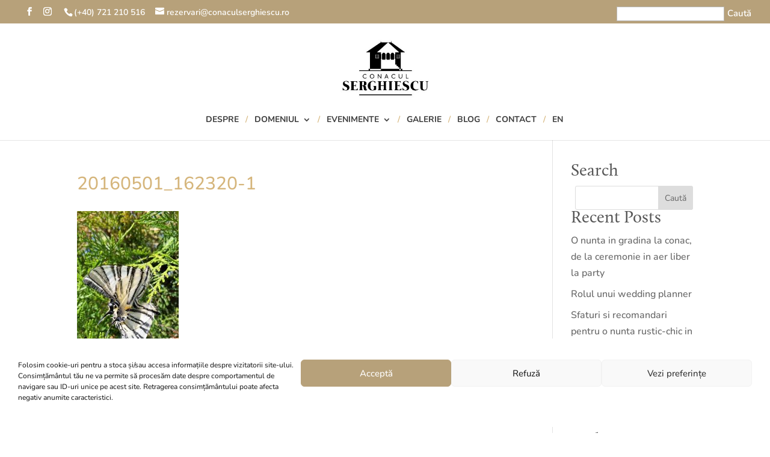

--- FILE ---
content_type: text/css
request_url: https://conaculserghiescu.ro/wp-content/themes/Divi-Child/style.css?ver=4.23.0
body_size: 2214
content:
/*
 Theme Name:     Divi-Child-Theme
 Theme URI:      http://www.elegantthemes.com/gallery/Divi
 Description:    Divi-Child-Theme
 Author:         Elegant Themes
 Author URI:     http://www.elegantthemes.com
 Template:       Divi
 Version:        3.0.35
*/
 
@import url("../Divi/style.css");
 
/* =Theme customization starts here
------------------------------------------------------- */
/*------------------------------------------------*/
/* Google fonts 
font-family: 'Allura', cursive;
font-family: 'Amita', cursive; no!!!
font-family: 'Caveat', cursive;
font-family: 'Courgette', cursive; no!!!
font-family: 'Dancing Script', cursive;
font-family: 'Kaushan Script', cursive;
font-family: 'Pacifico', cursive;
font-family: 'Petit Formal Script', cursive;
font-family: 'Sedgwick Ave', cursive;
font-family: 'Sriracha', cursive;
*/
/* Fonturi importate */
@font-face {
    font-family: 'SantEliaRoughLineTwo';
    src: url('/wp-content/themes/Divi-Child/fonts/SantEliaRoughLineTwo.woff') format('woff');
    font-weight: normal;
    font-style: normal;

}
@font-face {
    font-family: 'Calluna-Regular';
    src: url('/wp-content/themes/Divi-Child/fonts/Calluna-Regular-webfont.woff2') format('woff2'),
         url('/wp-content/themes/Divi-Child/fonts/Calluna-Regular-webfont.woff') format('woff');
    font-weight: normal;
    font-style: normal;

}
/* Modificari fonturi */
h1{
	color:#d5b57b;
	padding-top:20px;
}
h2{
	font-family: 'Allura', cursive;
	color:#d5b57b;
	font-size: 70px;
	
}
h3{
	color: #565656;
	font-size: 43px;
    text-transform: uppercase;
}
h4{
	font-family: 'Calluna-Regular';
	color: #565656;
	font-size: 28px;
}
.et_pb_button{
	font-family: 'Allura', cursive;
	color: #d5b57b !important;
	font-size: 27px !important;
}
sup{font-size: 12px;}
.ttitluri-h3 h3{font-size: 30px !important;}
/* page container*/
#page-container{padding-top: 111px !important;}
/*--------------------- menu lines --------------------- */
#top-menu .menu-item:before{
	content: '/';
	position: absolute;
	right: 7px; 
	color: #d5b57b;
}
#top-menu .menu-item:last-child:before{
 content:'';
}
#top-menu .menu-item-has-children .sub-menu .menu-item:before{
 content:'';
}
/* ---------------------content margin ajustment---------------------*/
#main-content{margin-top:8%;}
/* ---------------------suplimentary menu--------------------- */
.header-logo-css{
	top: 33px;
    position: fixed;
    z-index: 99;
	margin-bottom: 50px;
    min-height: 53px;
	width: 100%;
}
.header-border-css{
	border-color: #d5b57b;
	border-bottom: 3px solid #d5b57b;
}
.header-border-css .container:before{
	display: table;
    content: " ";
}
.header-border-css .row {
    margin-right: -15px;
    margin-left: -15px;
}
.header-border-css .row:before{
	display: table;
    content: " ";
}
#top-header .et-social-icons{
	float: left;
    display: inline-block;
    padding-right: 20px;
}
#top-header #et-info-email:before{font-size: 15px;}
#top-header #et-info-phone:before{font-size: 15px;}
#top-header #et-info-phone{font-size: 14px;}
#top-header, #top-header .container, #top-header #et-info, #top-header .et-social-icon a{vertical-align: sub;}
#top-header #searchform{float:left;}
#top-header #searchsubmit{
	color: #ffffff;
    font-size: 15px;
	font-weight:600;
    padding: 0px;
}
#top-header a, #top-header a{font-size:14px;}
#to-search{display:inline;}
/*--------------------- search bar---------------------*/
.fl-right{
    float: right !important;
	margin-top: 15px;
}
#searchform{float:right;}
.screen-reader-text{display:none;}
#searchsubmit{
    cursor: pointer;
    background: rgba(146, 146, 146, 0);
    border: 1px solid rgba(241, 241, 241, 0);
    padding: 3px;
}
.fa-search{color:#929292;}
.fa-search:before{content: "\f002";}
/* ----------------hide top header on scroll------------------*/
#top-header {z-index: 9;}
#main-header{
	transition: 0.1s;
    -moz-transition: 0.1s;
    -webkit-transition: 0.1s;
}
#main-header.et-fixed-header {top: 0 !important;}
.et_fixed_nav #et-top-navigation {
    -webkit-transition: all 0.1s cubic-bezier(0.45, 0.05, 0.55, 0.95);
    -moz-transition: all 0.1s ease-in-out;
    transition: all 0.1s cubic-bezier(0.45, 0.05, 0.55, 0.95);
}
/* ---------------- home pannels ----------------*/
.home-pannels .et_pb_column{
	border-left: 5px solid #ffffff;
    border-right: 5px solid #ffffff;
}
/* gallery*/
.et_pb_portfolio_filters ul {
text-align: center;
margin: 0 auto;
}

li.et_pb_portfolio_filter {
float: none !important;
display: inline-block;
}
/*---------------- footer---------------- */
#main-footer .container{width: 90%;}
#footer-widgets .widget_media_image{margin-bottom:0px;}
/* terrarium blurbs */
.events-blurb .et_pb_main_blurb_image {
    margin-bottom:10px;
}
/*contact*/
#social-contact a{margin-right:5px;}
/* shadow blurbs*/
.et_pb_main_blurb_image span{box-shadow:none !important;}
.et-waypoint.et_pb_animation_top.et-animated, .et_pb_animation_top.et-animated{animation:none !important;}
.et_pb_module{animation-duration: 0s;}
/*-------------------[320px]------------------*/
@media only screen and ( max-width: 479px ) {
	li.et_pb_portfolio_filter {
		display: block;
		width: 100% !important;
	}
}
/* Tablets in landscape mode (981-1100px) 1330px*/
@media (min-width: 981px){
	.et_pb_gutters2.et_pb_footer_columns3 .footer-widget .fwidget { margin-bottom: 1px;}
}
@media only screen and ( min-width: 981px ) and ( max-width: 1330px ) { 
    .home-pannels h4{
		font-size:15px !important;
		letter-spacing: -4px !important;
		}
	.home-pannels a{
		font-size: 22px !important;
		letter-spacing: 1px;
		}
	h3{font-size: 35px;}
}
/* Tablets in portrait mode (768-980px) */
@media only screen and ( min-width: 768px ) and ( max-width: 980px ) {
    #footer-bottom .et-social-icons { margin-bottom:-28px; }
	.logo-css a{display:none;}
	h3{font-size: 35px;}
}
/* Smartphones in landscape mode (480-768px) */
@media only screen and ( min-width: 480px ) and ( max-width: 767px ) {
    h2{font-size: 45px;}
	h3{font-size: 35px;}
	.home-pannels h4{font-size: 24px;}
	.logo-css a{display:none;}
	.fa-search{display:none !important;}
	.home-pannels .et_pb_blurb_0.et_pb_blurb{margin: 70px !important;}
	.home-pannels .et_pb_blurb_1.et_pb_blurb{margin: 70px !important;}
	.et_pb_section { padding: 0px 0;}
	.et_pb_button{line-height: 20px !important;}
	#top-header #et-info span{line-height: 24px;}
	  .et_pb_row{
		  width: 80% !important;
		  max-width: 80% !important;
	  }
	  .et_pb_title_container{margin-top: 80px;}
}
/* Smartphones in portrait mode (0-479px) */
@media only screen and ( max-width: 479px ) {
	h2{font-size: 44px;}
	h3{font-size: 25px;}
	.home-pannels h4{font-size: 24px;}
	.logo-css a{display:none;}
	.fa-search{display:none !important;}
	.home-pannels .et_pb_blurb_0.et_pb_blurb{margin: 70px !important;}
	.home-pannels .et_pb_blurb_1.et_pb_blurb{margin: 70px !important;}
	.et_pb_section { padding: 0px 0;}
	.et_pb_button{line-height: 20px !important;}
	#top-header #et-info span{line-height: 24px;}
	  .et_pb_row{
		  width: 80% !important;
		  max-width: 80% !important;
	  }
	  .et_pb_title_container{margin-top: 80px;}
}
/* ----------- iPhone SE ----------- */
/* Portrait */
@media only screen 
  and (min-device-width: 320px) 
  and (max-device-width: 568px)
  and (-webkit-min-device-pixel-ratio: 2)
  and (orientation: portrait) {
	  .home-pannels h4{font-size: 20px;}
	  h3{font-size: 25px;}
	  .et_pb_button{line-height: 20px !important;}
	  #top-header #et-info span{line-height: 24px;}
	  .et_pb_row{
		  width: 80% !important;
		  max-width: 80% !important;
	  }
	  .et_pb_title_container{margin-top: 80px;}
}
/* Landscape */
@media only screen 
  and (min-device-width: 320px) 
  and (max-device-width: 568px)
  and (-webkit-min-device-pixel-ratio: 2)
  and (orientation: landscape) {
	  .home-pannels h4{font-size: 20px;}
	  h3{font-size: 32px;}
	  .et_pb_button{line-height: 20px !important;}
	  #top-header #et-info span{line-height: 24px;}
	  .et_pb_row{
		  width: 80% !important;
		  max-width: 80% !important;
	  }
	  .et_pb_title_container{margin-top: 80px;}
	  
}


--- FILE ---
content_type: application/javascript
request_url: https://conaculserghiescu.ro/wp-content/themes/Divi-Child/js/my-scripts.js?ver=e1ff2d43fc66a7b94f94485245f0679f
body_size: 441
content:
jQuery(window).scroll(function() {

    if (jQuery(this).scrollTop()>10)
     {
      jQuery('.header-border-css ').fadeOut();  
     }
    else
     {
      jQuery('.header-border-css ').fadeIn();
     }
 });


jQuery(function($){
	
	var offset = 60;
	var $header = $('#main-header');
	
	// Override the addClass to prevent fixed header class from being added before offset reached
    	var addclass = $.fn.addClass;
    	$.fn.addClass = function(){
        	var result = addclass.apply(this, arguments);
		if ($(window).scrollTop() < offset) {
			$header.removeClass('et-fixed-header');
		}
		return result;
	}

	// Remove fixed header class initially
	$header.removeClass('et-fixed-header');
	
	// Create waypoint which adds / removes fixed header class when offset reached
	$('body').waypoint({
		handler: function(d) {
			$header.toggleClass('et-fixed-header',(d==='down'));
		},
		offset: -offset
	});
	
});


--- FILE ---
content_type: application/javascript
request_url: https://conaculserghiescu.ro/wp-content/plugins/meow-lightbox/app/lightbox.js?ver=1700390653
body_size: 19586
content:
(()=>{"use strict";var t,e,n,r,i,o,l,a,c=mwl_settings,s=c.settings.selector,u=c.settings.anti_selector,f=c.settings.theme,d={enabled:c.settings.slideshow.enabled,slide_duration:c.settings.slideshow.timer},_=(c.settings.preloading,c.settings.magnification),h=c.settings.backdrop_opacity,p=c.settings.map,m=c.settings.caption_source,v=c.settings.caption_ellipsis,g=c.settings.low_res_placeholder,y=c.settings.deep_linking,w=c.settings.social_sharing,b=c.settings.separate_galleries,x=c.settings.animation_toggle,S=c.settings.animation_speed,L={title:c.settings.exif.title,caption:c.settings.exif.caption,camera:c.settings.exif.camera,date:c.settings.exif.date,lens:c.settings.exif.lens,shutter_speed:c.settings.exif.shutter_speed,aperture:c.settings.exif.aperture,focal_length:c.settings.exif.focal_length,iso:c.settings.exif.iso,keywords:c.settings.exif.keywords},k={enabled:c.settings.download_link},E=c.settings.right_click_protection,A={very_fast:150,fast:300,normal:500,slow:700,very_slow:1e3},N={},C=[],O=/acit|ex(?:s|g|n|p|$)|rph|grid|ows|mnc|ntw|ine[ch]|zoo|^ord|itera/i;function P(t,e){for(var n in e)t[n]=e[n];return t}function j(t){var e=t.parentNode;e&&e.removeChild(t)}function I(t,r,i,o,l){var a={type:t,props:r,key:i,ref:o,__k:null,__:null,__b:0,__e:null,__d:void 0,__c:null,__h:null,constructor:void 0,__v:null==l?++n:l};return null==l&&null!=e.vnode&&e.vnode(a),a}function M(t){return t.children}function H(t,e){this.props=t,this.context=e}function z(t,e){if(null==e)return t.__?z(t.__,t.__.__k.indexOf(t)+1):null;for(var n;e<t.__k.length;e++)if(null!=(n=t.__k[e])&&null!=n.__e)return n.__e;return"function"==typeof t.type?z(t):null}function T(t){var e,n;if(null!=(t=t.__)&&null!=t.__c){for(t.__e=t.__c.base=null,e=0;e<t.__k.length;e++)if(null!=(n=t.__k[e])&&null!=n.__e){t.__e=t.__c.base=n.__e;break}return T(t)}}function D(t){(!t.__d&&(t.__d=!0)&&r.push(t)&&!V.__r++||i!==e.debounceRendering)&&((i=e.debounceRendering)||o)(V)}function V(){var t,e,n,i,o,a,c,s;for(r.sort(l);t=r.shift();)t.__d&&(e=r.length,i=void 0,o=void 0,c=(a=(n=t).__v).__e,(s=n.__P)&&(i=[],(o=P({},a)).__v=a.__v+1,X(s,a,o,n.__n,void 0!==s.ownerSVGElement,null!=a.__h?[c]:null,i,null==c?z(a):c,a.__h),Z(i,a),a.__e!=c&&T(a)),r.length>e&&r.sort(l));V.__r=0}function q(t,e,n,r,i,o,l,a,c,s){var u,f,d,_,h,p,m,v=r&&r.__k||C,g=v.length;for(n.__k=[],u=0;u<e.length;u++)if(null!=(_=n.__k[u]=null==(_=e[u])||"boolean"==typeof _||"function"==typeof _?null:"string"==typeof _||"number"==typeof _||"bigint"==typeof _?I(null,_,null,null,_):Array.isArray(_)?I(M,{children:_},null,null,null):_.__b>0?I(_.type,_.props,_.key,_.ref?_.ref:null,_.__v):_)){if(_.__=n,_.__b=n.__b+1,null===(d=v[u])||d&&_.key==d.key&&_.type===d.type)v[u]=void 0;else for(f=0;f<g;f++){if((d=v[f])&&_.key==d.key&&_.type===d.type){v[f]=void 0;break}d=null}X(t,_,d=d||N,i,o,l,a,c,s),h=_.__e,(f=_.ref)&&d.ref!=f&&(m||(m=[]),d.ref&&m.push(d.ref,null,_),m.push(f,_.__c||h,_)),null!=h?(null==p&&(p=h),"function"==typeof _.type&&_.__k===d.__k?_.__d=c=U(_,c,t):c=F(t,_,d,v,h,c),"function"==typeof n.type&&(n.__d=c)):c&&d.__e==c&&c.parentNode!=t&&(c=z(d))}for(n.__e=p,u=g;u--;)null!=v[u]&&("function"==typeof n.type&&null!=v[u].__e&&v[u].__e==n.__d&&(n.__d=B(r).nextSibling),J(v[u],v[u]));if(m)for(u=0;u<m.length;u++)K(m[u],m[++u],m[++u])}function U(t,e,n){for(var r,i=t.__k,o=0;i&&o<i.length;o++)(r=i[o])&&(r.__=t,e="function"==typeof r.type?U(r,e,n):F(n,r,r,i,r.__e,e));return e}function F(t,e,n,r,i,o){var l,a,c;if(void 0!==e.__d)l=e.__d,e.__d=void 0;else if(null==n||i!=o||null==i.parentNode)t:if(null==o||o.parentNode!==t)t.appendChild(i),l=null;else{for(a=o,c=0;(a=a.nextSibling)&&c<r.length;c+=1)if(a==i)break t;t.insertBefore(i,o),l=o}return void 0!==l?l:i.nextSibling}function B(t){var e,n,r;if(null==t.type||"string"==typeof t.type)return t.__e;if(t.__k)for(e=t.__k.length-1;e>=0;e--)if((n=t.__k[e])&&(r=B(n)))return r;return null}function R(t,e,n){"-"===e[0]?t.setProperty(e,null==n?"":n):t[e]=null==n?"":"number"!=typeof n||O.test(e)?n:n+"px"}function G(t,e,n,r,i){var o;t:if("style"===e)if("string"==typeof n)t.style.cssText=n;else{if("string"==typeof r&&(t.style.cssText=r=""),r)for(e in r)n&&e in n||R(t.style,e,"");if(n)for(e in n)r&&n[e]===r[e]||R(t.style,e,n[e])}else if("o"===e[0]&&"n"===e[1])o=e!==(e=e.replace(/Capture$/,"")),e=e.toLowerCase()in t?e.toLowerCase().slice(2):e.slice(2),t.l||(t.l={}),t.l[e+o]=n,n?r||t.addEventListener(e,o?Y:W,o):t.removeEventListener(e,o?Y:W,o);else if("dangerouslySetInnerHTML"!==e){if(i)e=e.replace(/xlink(H|:h)/,"h").replace(/sName$/,"s");else if("width"!==e&&"height"!==e&&"href"!==e&&"list"!==e&&"form"!==e&&"tabIndex"!==e&&"download"!==e&&e in t)try{t[e]=null==n?"":n;break t}catch(t){}"function"==typeof n||(null==n||!1===n&&"-"!==e[4]?t.removeAttribute(e):t.setAttribute(e,n))}}function W(t){return this.l[t.type+!1](e.event?e.event(t):t)}function Y(t){return this.l[t.type+!0](e.event?e.event(t):t)}function X(t,n,r,i,o,l,a,c,s){var u,f,d,_,h,p,m,v,g,y,w,b,x,S,L,k=n.type;if(void 0!==n.constructor)return null;null!=r.__h&&(s=r.__h,c=n.__e=r.__e,n.__h=null,l=[c]),(u=e.__b)&&u(n);try{t:if("function"==typeof k){if(v=n.props,g=(u=k.contextType)&&i[u.__c],y=u?g?g.props.value:u.__:i,r.__c?m=(f=n.__c=r.__c).__=f.__E:("prototype"in k&&k.prototype.render?n.__c=f=new k(v,y):(n.__c=f=new H(v,y),f.constructor=k,f.render=Q),g&&g.sub(f),f.props=v,f.state||(f.state={}),f.context=y,f.__n=i,d=f.__d=!0,f.__h=[],f._sb=[]),null==f.__s&&(f.__s=f.state),null!=k.getDerivedStateFromProps&&(f.__s==f.state&&(f.__s=P({},f.__s)),P(f.__s,k.getDerivedStateFromProps(v,f.__s))),_=f.props,h=f.state,f.__v=n,d)null==k.getDerivedStateFromProps&&null!=f.componentWillMount&&f.componentWillMount(),null!=f.componentDidMount&&f.__h.push(f.componentDidMount);else{if(null==k.getDerivedStateFromProps&&v!==_&&null!=f.componentWillReceiveProps&&f.componentWillReceiveProps(v,y),!f.__e&&null!=f.shouldComponentUpdate&&!1===f.shouldComponentUpdate(v,f.__s,y)||n.__v===r.__v){for(n.__v!==r.__v&&(f.props=v,f.state=f.__s,f.__d=!1),f.__e=!1,n.__e=r.__e,n.__k=r.__k,n.__k.forEach((function(t){t&&(t.__=n)})),w=0;w<f._sb.length;w++)f.__h.push(f._sb[w]);f._sb=[],f.__h.length&&a.push(f);break t}null!=f.componentWillUpdate&&f.componentWillUpdate(v,f.__s,y),null!=f.componentDidUpdate&&f.__h.push((function(){f.componentDidUpdate(_,h,p)}))}if(f.context=y,f.props=v,f.__P=t,b=e.__r,x=0,"prototype"in k&&k.prototype.render){for(f.state=f.__s,f.__d=!1,b&&b(n),u=f.render(f.props,f.state,f.context),S=0;S<f._sb.length;S++)f.__h.push(f._sb[S]);f._sb=[]}else do{f.__d=!1,b&&b(n),u=f.render(f.props,f.state,f.context),f.state=f.__s}while(f.__d&&++x<25);f.state=f.__s,null!=f.getChildContext&&(i=P(P({},i),f.getChildContext())),d||null==f.getSnapshotBeforeUpdate||(p=f.getSnapshotBeforeUpdate(_,h)),L=null!=u&&u.type===M&&null==u.key?u.props.children:u,q(t,Array.isArray(L)?L:[L],n,r,i,o,l,a,c,s),f.base=n.__e,n.__h=null,f.__h.length&&a.push(f),m&&(f.__E=f.__=null),f.__e=!1}else null==l&&n.__v===r.__v?(n.__k=r.__k,n.__e=r.__e):n.__e=$(r.__e,n,r,i,o,l,a,s);(u=e.diffed)&&u(n)}catch(t){n.__v=null,(s||null!=l)&&(n.__e=c,n.__h=!!s,l[l.indexOf(c)]=null),e.__e(t,n,r)}}function Z(t,n){e.__c&&e.__c(n,t),t.some((function(n){try{t=n.__h,n.__h=[],t.some((function(t){t.call(n)}))}catch(t){e.__e(t,n.__v)}}))}function $(e,n,r,i,o,l,a,c){var s,u,f,d=r.props,_=n.props,h=n.type,p=0;if("svg"===h&&(o=!0),null!=l)for(;p<l.length;p++)if((s=l[p])&&"setAttribute"in s==!!h&&(h?s.localName===h:3===s.nodeType)){e=s,l[p]=null;break}if(null==e){if(null===h)return document.createTextNode(_);e=o?document.createElementNS("http://www.w3.org/2000/svg",h):document.createElement(h,_.is&&_),l=null,c=!1}if(null===h)d===_||c&&e.data===_||(e.data=_);else{if(l=l&&t.call(e.childNodes),u=(d=r.props||N).dangerouslySetInnerHTML,f=_.dangerouslySetInnerHTML,!c){if(null!=l)for(d={},p=0;p<e.attributes.length;p++)d[e.attributes[p].name]=e.attributes[p].value;(f||u)&&(f&&(u&&f.__html==u.__html||f.__html===e.innerHTML)||(e.innerHTML=f&&f.__html||""))}if(function(t,e,n,r,i){var o;for(o in n)"children"===o||"key"===o||o in e||G(t,o,null,n[o],r);for(o in e)i&&"function"!=typeof e[o]||"children"===o||"key"===o||"value"===o||"checked"===o||n[o]===e[o]||G(t,o,e[o],n[o],r)}(e,_,d,o,c),f)n.__k=[];else if(p=n.props.children,q(e,Array.isArray(p)?p:[p],n,r,i,o&&"foreignObject"!==h,l,a,l?l[0]:r.__k&&z(r,0),c),null!=l)for(p=l.length;p--;)null!=l[p]&&j(l[p]);c||("value"in _&&void 0!==(p=_.value)&&(p!==e.value||"progress"===h&&!p||"option"===h&&p!==d.value)&&G(e,"value",p,d.value,!1),"checked"in _&&void 0!==(p=_.checked)&&p!==e.checked&&G(e,"checked",p,d.checked,!1))}return e}function K(t,n,r){try{"function"==typeof t?t(n):t.current=n}catch(t){e.__e(t,r)}}function J(t,n,r){var i,o;if(e.unmount&&e.unmount(t),(i=t.ref)&&(i.current&&i.current!==t.__e||K(i,null,n)),null!=(i=t.__c)){if(i.componentWillUnmount)try{i.componentWillUnmount()}catch(t){e.__e(t,n)}i.base=i.__P=null,t.__c=void 0}if(i=t.__k)for(o=0;o<i.length;o++)i[o]&&J(i[o],n,r||"function"!=typeof t.type);r||null==t.__e||j(t.__e),t.__=t.__e=t.__d=void 0}function Q(t,e,n){return this.constructor(t,n)}function tt(n,r,i){var o,l,a;e.__&&e.__(n,r),l=(o="function"==typeof i)?null:i&&i.__k||r.__k,a=[],X(r,n=(!o&&i||r).__k=function(e,n,r){var i,o,l,a={};for(l in n)"key"==l?i=n[l]:"ref"==l?o=n[l]:a[l]=n[l];if(arguments.length>2&&(a.children=arguments.length>3?t.call(arguments,2):r),"function"==typeof e&&null!=e.defaultProps)for(l in e.defaultProps)void 0===a[l]&&(a[l]=e.defaultProps[l]);return I(e,a,i,o,null)}(M,null,[n]),l||N,N,void 0!==r.ownerSVGElement,!o&&i?[i]:l?null:r.firstChild?t.call(r.childNodes):null,a,!o&&i?i:l?l.__e:r.firstChild,o),Z(a,n)}t=C.slice,e={__e:function(t,e,n,r){for(var i,o,l;e=e.__;)if((i=e.__c)&&!i.__)try{if((o=i.constructor)&&null!=o.getDerivedStateFromError&&(i.setState(o.getDerivedStateFromError(t)),l=i.__d),null!=i.componentDidCatch&&(i.componentDidCatch(t,r||{}),l=i.__d),l)return i.__E=i}catch(e){t=e}throw t}},n=0,H.prototype.setState=function(t,e){var n;n=null!=this.__s&&this.__s!==this.state?this.__s:this.__s=P({},this.state),"function"==typeof t&&(t=t(P({},n),this.props)),t&&P(n,t),null!=t&&this.__v&&(e&&this._sb.push(e),D(this))},H.prototype.forceUpdate=function(t){this.__v&&(this.__e=!0,t&&this.__h.push(t),D(this))},H.prototype.render=M,r=[],o="function"==typeof Promise?Promise.prototype.then.bind(Promise.resolve()):setTimeout,l=function(t,e){return t.__v.__b-e.__v.__b},V.__r=0,a=0;var et,nt,rt,it,ot=0,lt=[],at=[],ct=e.__b,st=e.__r,ut=e.diffed,ft=e.__c,dt=e.unmount;function _t(t,n){e.__h&&e.__h(nt,t,ot||n),ot=0;var r=nt.__H||(nt.__H={__:[],__h:[]});return t>=r.__.length&&r.__.push({__V:at}),r.__[t]}function ht(t){return ot=1,pt(Et,t)}function pt(t,e,n){var r=_t(et++,2);if(r.t=t,!r.__c&&(r.__=[n?n(e):Et(void 0,e),function(t){var e=r.__N?r.__N[0]:r.__[0],n=r.t(e,t);e!==n&&(r.__N=[n,r.__[1]],r.__c.setState({}))}],r.__c=nt,!nt.u)){var i=function(t,e,n){if(!r.__c.__H)return!0;var i=r.__c.__H.__.filter((function(t){return t.__c}));if(i.every((function(t){return!t.__N})))return!o||o.call(this,t,e,n);var l=!1;return i.forEach((function(t){if(t.__N){var e=t.__[0];t.__=t.__N,t.__N=void 0,e!==t.__[0]&&(l=!0)}})),!(!l&&r.__c.props===t)&&(!o||o.call(this,t,e,n))};nt.u=!0;var o=nt.shouldComponentUpdate,l=nt.componentWillUpdate;nt.componentWillUpdate=function(t,e,n){if(this.__e){var r=o;o=void 0,i(t,e,n),o=r}l&&l.call(this,t,e,n)},nt.shouldComponentUpdate=i}return r.__N||r.__}function mt(t,n){var r=_t(et++,3);!e.__s&&kt(r.__H,n)&&(r.__=t,r.i=n,nt.__H.__h.push(r))}function vt(t){return ot=5,gt((function(){return{current:t}}),[])}function gt(t,e){var n=_t(et++,7);return kt(n.__H,e)?(n.__V=t(),n.i=e,n.__h=t,n.__V):n.__}function yt(t,e){return ot=8,gt((function(){return t}),e)}function wt(){for(var t;t=lt.shift();)if(t.__P&&t.__H)try{t.__H.__h.forEach(St),t.__H.__h.forEach(Lt),t.__H.__h=[]}catch(n){t.__H.__h=[],e.__e(n,t.__v)}}e.__b=function(t){nt=null,ct&&ct(t)},e.__r=function(t){st&&st(t),et=0;var e=(nt=t.__c).__H;e&&(rt===nt?(e.__h=[],nt.__h=[],e.__.forEach((function(t){t.__N&&(t.__=t.__N),t.__V=at,t.__N=t.i=void 0}))):(e.__h.forEach(St),e.__h.forEach(Lt),e.__h=[])),rt=nt},e.diffed=function(t){ut&&ut(t);var n=t.__c;n&&n.__H&&(n.__H.__h.length&&(1!==lt.push(n)&&it===e.requestAnimationFrame||((it=e.requestAnimationFrame)||xt)(wt)),n.__H.__.forEach((function(t){t.i&&(t.__H=t.i),t.__V!==at&&(t.__=t.__V),t.i=void 0,t.__V=at}))),rt=nt=null},e.__c=function(t,n){n.some((function(t){try{t.__h.forEach(St),t.__h=t.__h.filter((function(t){return!t.__||Lt(t)}))}catch(r){n.some((function(t){t.__h&&(t.__h=[])})),n=[],e.__e(r,t.__v)}})),ft&&ft(t,n)},e.unmount=function(t){dt&&dt(t);var n,r=t.__c;r&&r.__H&&(r.__H.__.forEach((function(t){try{St(t)}catch(t){n=t}})),r.__H=void 0,n&&e.__e(n,r.__v))};var bt="function"==typeof requestAnimationFrame;function xt(t){var e,n=function(){clearTimeout(r),bt&&cancelAnimationFrame(e),setTimeout(t)},r=setTimeout(n,100);bt&&(e=requestAnimationFrame(n))}function St(t){var e=nt,n=t.__c;"function"==typeof n&&(t.__c=void 0,n()),nt=e}function Lt(t){var e=nt;t.__c=t.__(),nt=e}function kt(t,e){return!t||t.length!==e.length||e.some((function(e,n){return e!==t[n]}))}function Et(t,e){return"function"==typeof e?e(t):e}const At=function(t){return{id:t.id,title:t.title,index:t.index,caption:t.caption,low_res_src:t.img_low_res_src,src:t.img_src,gps:t.img_gps,srcset:t.img_srcset,sizes:t.img_sizes,dimensions:t.dimensions,orientation:t.img_orientation,exifs:t.img_exifs,download_link:t.download_link}};function Nt(t){return Nt="function"==typeof Symbol&&"symbol"==typeof Symbol.iterator?function(t){return typeof t}:function(t){return t&&"function"==typeof Symbol&&t.constructor===Symbol&&t!==Symbol.prototype?"symbol":typeof t},Nt(t)}function Ct(t,e){return function(t){if(Array.isArray(t))return t}(t)||function(t,e){var n=null==t?null:"undefined"!=typeof Symbol&&t[Symbol.iterator]||t["@@iterator"];if(null!=n){var r,i,o,l,a=[],c=!0,s=!1;try{if(o=(n=n.call(t)).next,0===e){if(Object(n)!==n)return;c=!1}else for(;!(c=(r=o.call(n)).done)&&(a.push(r.value),a.length!==e);c=!0);}catch(t){s=!0,i=t}finally{try{if(!c&&null!=n.return&&(l=n.return(),Object(l)!==l))return}finally{if(s)throw i}}return a}}(t,e)||function(t,e){if(!t)return;if("string"==typeof t)return Ot(t,e);var n=Object.prototype.toString.call(t).slice(8,-1);"Object"===n&&t.constructor&&(n=t.constructor.name);if("Map"===n||"Set"===n)return Array.from(t);if("Arguments"===n||/^(?:Ui|I)nt(?:8|16|32)(?:Clamped)?Array$/.test(n))return Ot(t,e)}(t,e)||function(){throw new TypeError("Invalid attempt to destructure non-iterable instance.\nIn order to be iterable, non-array objects must have a [Symbol.iterator]() method.")}()}function Ot(t,e){(null==e||e>t.length)&&(e=t.length);for(var n=0,r=new Array(e);n<e;n++)r[n]=t[n];return r}function Pt(){
/*! regenerator-runtime -- Copyright (c) 2014-present, Facebook, Inc. -- license (MIT): https://github.com/facebook/regenerator/blob/main/LICENSE */
Pt=function(){return t};var t={},e=Object.prototype,n=e.hasOwnProperty,r=Object.defineProperty||function(t,e,n){t[e]=n.value},i="function"==typeof Symbol?Symbol:{},o=i.iterator||"@@iterator",l=i.asyncIterator||"@@asyncIterator",a=i.toStringTag||"@@toStringTag";function c(t,e,n){return Object.defineProperty(t,e,{value:n,enumerable:!0,configurable:!0,writable:!0}),t[e]}try{c({},"")}catch(t){c=function(t,e,n){return t[e]=n}}function s(t,e,n,i){var o=e&&e.prototype instanceof d?e:d,l=Object.create(o.prototype),a=new k(i||[]);return r(l,"_invoke",{value:b(t,n,a)}),l}function u(t,e,n){try{return{type:"normal",arg:t.call(e,n)}}catch(t){return{type:"throw",arg:t}}}t.wrap=s;var f={};function d(){}function _(){}function h(){}var p={};c(p,o,(function(){return this}));var m=Object.getPrototypeOf,v=m&&m(m(E([])));v&&v!==e&&n.call(v,o)&&(p=v);var g=h.prototype=d.prototype=Object.create(p);function y(t){["next","throw","return"].forEach((function(e){c(t,e,(function(t){return this._invoke(e,t)}))}))}function w(t,e){function i(r,o,l,a){var c=u(t[r],t,o);if("throw"!==c.type){var s=c.arg,f=s.value;return f&&"object"==Nt(f)&&n.call(f,"__await")?e.resolve(f.__await).then((function(t){i("next",t,l,a)}),(function(t){i("throw",t,l,a)})):e.resolve(f).then((function(t){s.value=t,l(s)}),(function(t){return i("throw",t,l,a)}))}a(c.arg)}var o;r(this,"_invoke",{value:function(t,n){function r(){return new e((function(e,r){i(t,n,e,r)}))}return o=o?o.then(r,r):r()}})}function b(t,e,n){var r="suspendedStart";return function(i,o){if("executing"===r)throw new Error("Generator is already running");if("completed"===r){if("throw"===i)throw o;return A()}for(n.method=i,n.arg=o;;){var l=n.delegate;if(l){var a=x(l,n);if(a){if(a===f)continue;return a}}if("next"===n.method)n.sent=n._sent=n.arg;else if("throw"===n.method){if("suspendedStart"===r)throw r="completed",n.arg;n.dispatchException(n.arg)}else"return"===n.method&&n.abrupt("return",n.arg);r="executing";var c=u(t,e,n);if("normal"===c.type){if(r=n.done?"completed":"suspendedYield",c.arg===f)continue;return{value:c.arg,done:n.done}}"throw"===c.type&&(r="completed",n.method="throw",n.arg=c.arg)}}}function x(t,e){var n=e.method,r=t.iterator[n];if(void 0===r)return e.delegate=null,"throw"===n&&t.iterator.return&&(e.method="return",e.arg=void 0,x(t,e),"throw"===e.method)||"return"!==n&&(e.method="throw",e.arg=new TypeError("The iterator does not provide a '"+n+"' method")),f;var i=u(r,t.iterator,e.arg);if("throw"===i.type)return e.method="throw",e.arg=i.arg,e.delegate=null,f;var o=i.arg;return o?o.done?(e[t.resultName]=o.value,e.next=t.nextLoc,"return"!==e.method&&(e.method="next",e.arg=void 0),e.delegate=null,f):o:(e.method="throw",e.arg=new TypeError("iterator result is not an object"),e.delegate=null,f)}function S(t){var e={tryLoc:t[0]};1 in t&&(e.catchLoc=t[1]),2 in t&&(e.finallyLoc=t[2],e.afterLoc=t[3]),this.tryEntries.push(e)}function L(t){var e=t.completion||{};e.type="normal",delete e.arg,t.completion=e}function k(t){this.tryEntries=[{tryLoc:"root"}],t.forEach(S,this),this.reset(!0)}function E(t){if(t){var e=t[o];if(e)return e.call(t);if("function"==typeof t.next)return t;if(!isNaN(t.length)){var r=-1,i=function e(){for(;++r<t.length;)if(n.call(t,r))return e.value=t[r],e.done=!1,e;return e.value=void 0,e.done=!0,e};return i.next=i}}return{next:A}}function A(){return{value:void 0,done:!0}}return _.prototype=h,r(g,"constructor",{value:h,configurable:!0}),r(h,"constructor",{value:_,configurable:!0}),_.displayName=c(h,a,"GeneratorFunction"),t.isGeneratorFunction=function(t){var e="function"==typeof t&&t.constructor;return!!e&&(e===_||"GeneratorFunction"===(e.displayName||e.name))},t.mark=function(t){return Object.setPrototypeOf?Object.setPrototypeOf(t,h):(t.__proto__=h,c(t,a,"GeneratorFunction")),t.prototype=Object.create(g),t},t.awrap=function(t){return{__await:t}},y(w.prototype),c(w.prototype,l,(function(){return this})),t.AsyncIterator=w,t.async=function(e,n,r,i,o){void 0===o&&(o=Promise);var l=new w(s(e,n,r,i),o);return t.isGeneratorFunction(n)?l:l.next().then((function(t){return t.done?t.value:l.next()}))},y(g),c(g,a,"Generator"),c(g,o,(function(){return this})),c(g,"toString",(function(){return"[object Generator]"})),t.keys=function(t){var e=Object(t),n=[];for(var r in e)n.push(r);return n.reverse(),function t(){for(;n.length;){var r=n.pop();if(r in e)return t.value=r,t.done=!1,t}return t.done=!0,t}},t.values=E,k.prototype={constructor:k,reset:function(t){if(this.prev=0,this.next=0,this.sent=this._sent=void 0,this.done=!1,this.delegate=null,this.method="next",this.arg=void 0,this.tryEntries.forEach(L),!t)for(var e in this)"t"===e.charAt(0)&&n.call(this,e)&&!isNaN(+e.slice(1))&&(this[e]=void 0)},stop:function(){this.done=!0;var t=this.tryEntries[0].completion;if("throw"===t.type)throw t.arg;return this.rval},dispatchException:function(t){if(this.done)throw t;var e=this;function r(n,r){return l.type="throw",l.arg=t,e.next=n,r&&(e.method="next",e.arg=void 0),!!r}for(var i=this.tryEntries.length-1;i>=0;--i){var o=this.tryEntries[i],l=o.completion;if("root"===o.tryLoc)return r("end");if(o.tryLoc<=this.prev){var a=n.call(o,"catchLoc"),c=n.call(o,"finallyLoc");if(a&&c){if(this.prev<o.catchLoc)return r(o.catchLoc,!0);if(this.prev<o.finallyLoc)return r(o.finallyLoc)}else if(a){if(this.prev<o.catchLoc)return r(o.catchLoc,!0)}else{if(!c)throw new Error("try statement without catch or finally");if(this.prev<o.finallyLoc)return r(o.finallyLoc)}}}},abrupt:function(t,e){for(var r=this.tryEntries.length-1;r>=0;--r){var i=this.tryEntries[r];if(i.tryLoc<=this.prev&&n.call(i,"finallyLoc")&&this.prev<i.finallyLoc){var o=i;break}}o&&("break"===t||"continue"===t)&&o.tryLoc<=e&&e<=o.finallyLoc&&(o=null);var l=o?o.completion:{};return l.type=t,l.arg=e,o?(this.method="next",this.next=o.finallyLoc,f):this.complete(l)},complete:function(t,e){if("throw"===t.type)throw t.arg;return"break"===t.type||"continue"===t.type?this.next=t.arg:"return"===t.type?(this.rval=this.arg=t.arg,this.method="return",this.next="end"):"normal"===t.type&&e&&(this.next=e),f},finish:function(t){for(var e=this.tryEntries.length-1;e>=0;--e){var n=this.tryEntries[e];if(n.finallyLoc===t)return this.complete(n.completion,n.afterLoc),L(n),f}},catch:function(t){for(var e=this.tryEntries.length-1;e>=0;--e){var n=this.tryEntries[e];if(n.tryLoc===t){var r=n.completion;if("throw"===r.type){var i=r.arg;L(n)}return i}}throw new Error("illegal catch attempt")},delegateYield:function(t,e,n){return this.delegate={iterator:E(t),resultName:e,nextLoc:n},"next"===this.method&&(this.arg=void 0),f}},t}function jt(t,e,n,r,i,o,l){try{var a=t[o](l),c=a.value}catch(t){return void n(t)}a.done?e(c):Promise.resolve(c).then(r,i)}var It=function(){document.querySelectorAll("img.mwl-img").forEach((function(t){t.classList.remove("mwl-img")}));var t=null!=b&&b,e=".leaflet-tile, .leaflet-google-mutant",n=u?[u,e].join(", "):e,r=["maps.googleapis.com","api.mapbox.com","api.maptiler.com","openstreetmap.org"],i=0;return document.querySelectorAll(s).forEach((function(t){t.querySelectorAll("img:not(.mwl-img)").forEach((function(t){t.closest(n)||r.some((function(e){return t.src.includes(e)}))||(t.classList.add("mwl-img"),t.setAttribute("mwl-index",i),i++)}))})),t&&document.querySelectorAll(".mgl-gallery-container").forEach((function(t){var e=0;t.querySelectorAll("img.mwl-img").forEach((function(t){t.setAttribute("mwl-index-relative",e),e++}))})),i},Mt=function(){var t,e=(t=Pt().mark((function t(){var e,n,r;return Pt().wrap((function(t){for(;;)switch(t.prev=t.next){case 0:if(e=".mgl-root",!document.querySelector(e)){t.next=11;break}n=document.querySelectorAll(e),r=!1;case 4:if(r){t.next=11;break}if(r=Array.from(n).every((function(t){return t.querySelector("img")}))){t.next=9;break}return t.next=9,new Promise((function(t){return setTimeout(t,500)}));case 9:t.next=4;break;case 11:return t.abrupt("return",It());case 12:case"end":return t.stop()}}),t)})),function(){var e=this,n=arguments;return new Promise((function(r,i){var o=t.apply(e,n);function l(t){jt(o,r,i,l,a,"next",t)}function a(t){jt(o,r,i,l,a,"throw",t)}l(void 0)}))});return function(){return e.apply(this,arguments)}}(),Ht=function(){var t=document.querySelectorAll(".mwl-img"),e=[];return t.forEach((function(t){var n=t.currentSrc;t.classList.contains("mgl-lazy")&&!t.classList.contains("lazyloaded")&&(n=!1);var r=function(t){if(t.getAttribute("data-mwl-img-id"))return t.getAttribute("data-mwl-img-id");var e=Array.from(t.classList);return e.length>0&&e.some((function(t){return t.includes("wp-image-")}))?e.find((function(t){return t.includes("wp-image-")})).replace("wp-image-",""):null}(t);if(null!=r&&window.mwl_data&&window.mwl_data[r].success){var i,o=window.mwl_data[r];o.data.gps.split(",").length>1?o.gps={lat:parseFloat(o.data.gps.split(",")[0]),lng:parseFloat(o.data.gps.split(",")[1])}:o.gps={lat:"N/A",lng:"N/A"},"description"==m&&o.data.description&&(i=o.data.description),"caption"==m&&o.data.caption&&(i=o.data.caption);var l={id:o.data.id,title:o.data.title,index:parseInt(t.getAttribute("mwl-index")),caption:i,img_low_res_src:n,img_src:encodeURI(o.file),img_srcset:o.file_srcset,img_sizes:o.file_sizes,dimensions:o.dimension,img_orientation:o.dimension.width>o.dimension.height?"landscape":"portrait",img_exifs:o.data,img_gps:o.gps,download_link:o.download_link};e.push(At(l))}else{var a="";t.classList.contains("mgl-lazy")&&(a=t.getAttribute("mgl-src")),t.getAttribute("data-lazy-src")&&(a=t.getAttribute("data-lazy-src")),a||(a=t.getAttribute("src"));var c="";t.getAttribute("data-lazy-srcset")&&(c=t.getAttribute("data-lazy-srcset")),c||(c=t.getAttribute("srcset"));var s="";t.getAttribute("data-lazy-sizes")&&(s=t.getAttribute("data-lazy-sizes")),s||(s=t.getAttribute("sizes"));var u={index:parseInt(t.getAttribute("mwl-index")),title:"",img_low_res_src:n,img_src:a,img_srcset:c,img_sizes:s,caption:!1,dimensions:!1,img_orientation:"landscape",img_exifs:{title:"",caption:"",camera:"N/A",lens:"N/A",aperture:"N/A",shutter_speed:"N/A",iso:"N/A",focal_length:"N/A",date:"N/A",keywords:"N/A"}};e.push(At(u))}})),e},zt=function(t){var e=t.isOpening,n=t._img,r=t._img_dest,i=t.lightbox,o=t.rectCreated;return new Promise((function(t){if(o)t();else{for(var l=A[S],a=n.getBoundingClientRect(),c=r.getBoundingClientRect(),s=e?n:r,u=document.createElement("div"),f=n.cloneNode(!0),d=document.querySelector(".mwl__navigations"),_=0,h=["carousel","horizontal","map"];_<h.length;_++){var p,m=h[_],v=null===(p=s.closest(".mgl-".concat(m,'-container[layout="').concat(m,'"]')))||void 0===p?void 0:p.getBoundingClientRect();if(v){switch(m){case"carousel":var g=e?v.width>a.width:v.width>c.width,y=e?a:c;g||(y={width:v.width,height:e?a.height:c.height,top:v.top,left:v.left}),e?a=y:c=y;break;case"horizontal":var w={width:e?Math.min(v.right,a.right)-Math.max(v.left,a.left):Math.min(v.right,c.right)-Math.max(v.left,c.left),height:e?a.height:c.height,top:v.top,left:e?Math.max(v.left,a.left):Math.max(v.left,c.left)};e?a=w:c=w;break;case"map":f.style.borderRadius=e?"1000px":"0px",f.style.transition="border-radius ".concat(l,"ms ease-in-out"),setTimeout((function(){f.style.borderRadius=e?"0px":"1000px"}),10)}break}}Object.assign(u.style,{position:"fixed",top:"".concat(a.top,"px"),left:"".concat(a.left,"px"),width:"".concat(a.width,"px"),height:"".concat(a.height,"px")});var b="transform ".concat(l,"ms ease-in-out, width ").concat(l,"ms ease-in-out, height ").concat(l,"ms ease-in-out, opacity ").concat(l/2,"ms ease-in-out");u.style.transition=b,u.classList.add("mwl-img-clone-container"),f.classList.add("mwl-img-clone"),u.appendChild(f),document.body.appendChild(u);var x="opacity ".concat(l/2,"ms ease-in-out");i.style.transition=x,d&&(d.style.transition=x),e?(r.style.opacity=0,i.style.opacity=0,d&&(d.style.opacity=0)):(n.style.opacity=0,i.style.opacity=1);var L=c.left-a.left,k=c.top-a.top;setTimeout((function(){i.style.opacity=e?1:0,u.style.transform="translate(".concat(L,"px, ").concat(k,"px)"),u.style.width="".concat(c.width,"px"),u.style.height="".concat(c.height,"px")}),10),setTimeout((function(){u.style.opacity=e?0:1,e?(r.style.opacity=1,null!=d&&(d.style.opacity=1)):n.style.opacity=1}),l),setTimeout((function(){u.remove(),t()}),l+.25*l)}}))},Tt=function(){var t=_e(),e=t.image,n=t.images,r=t.imagesNumber,i=t.currentSeparatedIndexDifference,o=t.currentIndex,l=t.mwlElement,a=t.autoplayInterval,c=_e(),s=c.updateCurrentIndex,u=c.updateCurrentUrl,f=c.updateIsExtended,h=c.updateAutoplayInterval,p=c.updateIsPlaying,m=Ct(ht(0),2),v=m[0],g=m[1],y=Ct(ht(0),2),w=y[0],S=y[1],L=Ct(ht(void 0),2),k=L[0],A=L[1],N=null!=b&&b,C=function(){document.querySelectorAll(".mwl img.zoomed").forEach((function(t){t.classList.remove("zoomed"),t.style.transform="translate3d(0,0,0) scale(1)"}))},O=function(){var t=document.querySelector("#image-map-".concat(o));null!=t&&t.classList.contains("visible")&&j();var e=null==t?void 0:t.parentNode;if(e){e.removeChild(t);var n=document.createElement("div");n.setAttribute("id","image-map-".concat(o)),n.setAttribute("class","image-map"),e.appendChild(n)}},P=function(){var t=document.querySelector(".mwl__topbar__controls__control--play"),e=document.querySelector(".mwl__topbar__controls__control--pause");t&&e&&(e.classList.add("hidden"),t.classList.remove("hidden"),clearInterval(a))},j=function(){C();var t=document.querySelector("#image-map-".concat(o)),e=t.getAttribute("id"),r=document.querySelector('.mwl__slider__image[data-index="'.concat(o,'"]')).querySelector("img.mwl__slider__image__thumbnail__high-res"),i=n[o];if(t.classList.contains("visible"))t.classList.remove("visible"),O(),t.style.width=0,t.style.height=0;else{if(t.classList.add("visible"),t.style.width="".concat(r.offsetWidth,"px"),t.style.height="".concat(r.offsetHeight,"px"),void 0===window.mwlInitMap)return void console.error("window.mwlInitMap is not defined. Please check that you have included the map script in your page.");window.mwlInitMap(e,i)}},I=function(t){C(),O(),s(t)},M=function(){var t=o-1;N?0==o-i&&(t=r+i-1):0==o&&(t=n.length-1);I(t)},H=function(t){var e=null==t?o:t,l=e+1;N?e-i+1>=r&&(l=i):e>=n.length-1&&(l=0);return I(l),l},z=function t(e){return e.classList.contains("mwl__slider")?e:t(e.parentNode)},T=Ct(ht(0),2),D=T[0],V=T[1],q=function(t){return u(t)},U=function(){return function(){var t=function(){document.querySelector("body").classList.remove("no-scroll"),C(),O(),P(),p(!1),s(!1),l.classList.remove("visible"),q(!1)};if("zoom_in_out"===x){var e=document.querySelector('.mwl-img[mwl-index="'.concat(o,'"]')),n=document.querySelector('.mwl__slider__image[data-index="'.concat(o,'"] > .mwl__slider__image__thumbnail > img.landscape'));n=null==n?document.querySelector('.mwl__slider__image[data-index="'.concat(o,'"] > .mwl__slider__image__thumbnail > img')):n,requestAnimationFrame((function(){zt({isOpening:!1,_img:n,_img_dest:e,lightbox:l,rectCreated:!1}).then((function(){t()}))}))}else t()}()},F=function(){return M()},B=function(){return H()};return{onCloseClick:U,onFullscreenClick:function(){return l.classList.add("extended"),f(!0),document.querySelector(".mwl__topbar__controls__control--fullscreen").classList.add("hidden"),void document.querySelector(".mwl__topbar__controls__control--shrink").classList.remove("hidden")},onShrinkClick:function(){return l.classList.remove("extended"),f(!1),document.querySelector(".mwl__topbar__controls__control--fullscreen").classList.remove("hidden"),void document.querySelector(".mwl__topbar__controls__control--shrink").classList.add("hidden")},onPlayClick:function(){!function(){var t=document.querySelector(".mwl__topbar__controls__control--play"),e=document.querySelector(".mwl__topbar__controls__control--pause");if(t&&e){t.classList.add("hidden"),e.classList.remove("hidden");var n=o,r=setInterval((function(){n=H(n)}),d.slide_duration);h(r)}}(),p(!0)},onPauseClick:function(){P(),p(!1)},onMapClick:function(){return j()},onDownloadClick:function(){return t=n[o].download_link,(e=document.createElement("a")).href=t,e.download=t.split(/[\\/]/).pop(),document.body.appendChild(e),void e.click();var t,e},onPrevClick:F,onNextClick:B,onImageClick:function(t){t.stopPropagation(),function(t){var e=t.target;if(_&&e&&!e.classList.contains("swiping"))if(e.classList.contains("zoomed"))e.classList.remove("zoomed"),e.style.transform="translate3d(0,0,0) scale(1)";else{e.classList.add("zoomed");var n=e.getBoundingClientRect(),r=n.left,i=n.top,o=t.clientX-(r+n.width/2),l=t.clientY-(i+n.height/2),a=o-2*o,c=l-2*l;e.style.transform="translate3d(".concat(a,"px, ").concat(c,"px, 0) scale(2)")}}(t)},onTouchStart:function(t){!function(t){var e;if(V(0),!(n.length<2)){var r=t.touches[0].clientX;g(r),S(r),A(null!==(e=z(t.target).style.transform.match(/(\-?[0-9]*%)/)[0])&&void 0!==e?e:0)}}(t)},onTouchMove:function(t){!function(t){if(2!=t.touches.length){if(V(D+1),!(n.length<2)){var e=t.touches[0].clientX,r=e-v;if(S(e),Math.abs(r)>2){var i=z(t.target);i.classList.remove("mwl-animate"),i.style.transition="none",i.style.transform="translate3d(calc(".concat(k," + ").concat(r,"px), 0px, 0px)")}}}else{var o=t.touches[0],l=t.touches[1],a=Math.sqrt(Math.pow(o.clientX-l.clientX,2)+Math.pow(o.clientY-l.clientY,2)),c=t.target;a<135?(c.style.animation="none",c.style.transform="scale(1)"):(c.style.animation="transform 0.1s ease",c.style.transform="scale(".concat(a/100,")"))}}(t)},onTouchEnd:function(t){!function(t){if(!(n.length<2)){var e=w-v,r=z(t.target);r.classList.add("mwl-animate");var i=D>2&&D<20;Math.abs(e)<200&&!i?(r.style.transition="transform 0.3s ease",r.style.transform="translate3d(".concat(k,", 0px, 0px)")):e>0?M():H()}}(t)},onContextMenu:function(t){!function(t){E&&t.preventDefault()}(t)},onKeyDown:function(t){if(e)switch(t.key){case"Escape":U();break;case"ArrowLeft":F();break;case"ArrowRight":B();break;default:return}},onClickOnMap:function(t){!function(t){t.stopPropagation()}(t)}}},Dt=0;function Vt(t,n,r,i,o,l){var a,c,s={};for(c in n)"ref"==c?a=n[c]:s[c]=n[c];var u={type:t,props:s,key:r,ref:a,__k:null,__:null,__b:0,__e:null,__d:void 0,__c:null,__h:null,constructor:void 0,__v:--Dt,__source:o,__self:l};if("function"==typeof t&&(a=t.defaultProps))for(c in a)void 0===s[c]&&(s[c]=a[c]);return e.vnode&&e.vnode(u),u}function qt(t){return qt="function"==typeof Symbol&&"symbol"==typeof Symbol.iterator?function(t){return typeof t}:function(t){return t&&"function"==typeof Symbol&&t.constructor===Symbol&&t!==Symbol.prototype?"symbol":typeof t},qt(t)}function Ut(){
/*! regenerator-runtime -- Copyright (c) 2014-present, Facebook, Inc. -- license (MIT): https://github.com/facebook/regenerator/blob/main/LICENSE */
Ut=function(){return t};var t={},e=Object.prototype,n=e.hasOwnProperty,r=Object.defineProperty||function(t,e,n){t[e]=n.value},i="function"==typeof Symbol?Symbol:{},o=i.iterator||"@@iterator",l=i.asyncIterator||"@@asyncIterator",a=i.toStringTag||"@@toStringTag";function c(t,e,n){return Object.defineProperty(t,e,{value:n,enumerable:!0,configurable:!0,writable:!0}),t[e]}try{c({},"")}catch(t){c=function(t,e,n){return t[e]=n}}function s(t,e,n,i){var o=e&&e.prototype instanceof d?e:d,l=Object.create(o.prototype),a=new k(i||[]);return r(l,"_invoke",{value:b(t,n,a)}),l}function u(t,e,n){try{return{type:"normal",arg:t.call(e,n)}}catch(t){return{type:"throw",arg:t}}}t.wrap=s;var f={};function d(){}function _(){}function h(){}var p={};c(p,o,(function(){return this}));var m=Object.getPrototypeOf,v=m&&m(m(E([])));v&&v!==e&&n.call(v,o)&&(p=v);var g=h.prototype=d.prototype=Object.create(p);function y(t){["next","throw","return"].forEach((function(e){c(t,e,(function(t){return this._invoke(e,t)}))}))}function w(t,e){function i(r,o,l,a){var c=u(t[r],t,o);if("throw"!==c.type){var s=c.arg,f=s.value;return f&&"object"==qt(f)&&n.call(f,"__await")?e.resolve(f.__await).then((function(t){i("next",t,l,a)}),(function(t){i("throw",t,l,a)})):e.resolve(f).then((function(t){s.value=t,l(s)}),(function(t){return i("throw",t,l,a)}))}a(c.arg)}var o;r(this,"_invoke",{value:function(t,n){function r(){return new e((function(e,r){i(t,n,e,r)}))}return o=o?o.then(r,r):r()}})}function b(t,e,n){var r="suspendedStart";return function(i,o){if("executing"===r)throw new Error("Generator is already running");if("completed"===r){if("throw"===i)throw o;return A()}for(n.method=i,n.arg=o;;){var l=n.delegate;if(l){var a=x(l,n);if(a){if(a===f)continue;return a}}if("next"===n.method)n.sent=n._sent=n.arg;else if("throw"===n.method){if("suspendedStart"===r)throw r="completed",n.arg;n.dispatchException(n.arg)}else"return"===n.method&&n.abrupt("return",n.arg);r="executing";var c=u(t,e,n);if("normal"===c.type){if(r=n.done?"completed":"suspendedYield",c.arg===f)continue;return{value:c.arg,done:n.done}}"throw"===c.type&&(r="completed",n.method="throw",n.arg=c.arg)}}}function x(t,e){var n=e.method,r=t.iterator[n];if(void 0===r)return e.delegate=null,"throw"===n&&t.iterator.return&&(e.method="return",e.arg=void 0,x(t,e),"throw"===e.method)||"return"!==n&&(e.method="throw",e.arg=new TypeError("The iterator does not provide a '"+n+"' method")),f;var i=u(r,t.iterator,e.arg);if("throw"===i.type)return e.method="throw",e.arg=i.arg,e.delegate=null,f;var o=i.arg;return o?o.done?(e[t.resultName]=o.value,e.next=t.nextLoc,"return"!==e.method&&(e.method="next",e.arg=void 0),e.delegate=null,f):o:(e.method="throw",e.arg=new TypeError("iterator result is not an object"),e.delegate=null,f)}function S(t){var e={tryLoc:t[0]};1 in t&&(e.catchLoc=t[1]),2 in t&&(e.finallyLoc=t[2],e.afterLoc=t[3]),this.tryEntries.push(e)}function L(t){var e=t.completion||{};e.type="normal",delete e.arg,t.completion=e}function k(t){this.tryEntries=[{tryLoc:"root"}],t.forEach(S,this),this.reset(!0)}function E(t){if(t){var e=t[o];if(e)return e.call(t);if("function"==typeof t.next)return t;if(!isNaN(t.length)){var r=-1,i=function e(){for(;++r<t.length;)if(n.call(t,r))return e.value=t[r],e.done=!1,e;return e.value=void 0,e.done=!0,e};return i.next=i}}return{next:A}}function A(){return{value:void 0,done:!0}}return _.prototype=h,r(g,"constructor",{value:h,configurable:!0}),r(h,"constructor",{value:_,configurable:!0}),_.displayName=c(h,a,"GeneratorFunction"),t.isGeneratorFunction=function(t){var e="function"==typeof t&&t.constructor;return!!e&&(e===_||"GeneratorFunction"===(e.displayName||e.name))},t.mark=function(t){return Object.setPrototypeOf?Object.setPrototypeOf(t,h):(t.__proto__=h,c(t,a,"GeneratorFunction")),t.prototype=Object.create(g),t},t.awrap=function(t){return{__await:t}},y(w.prototype),c(w.prototype,l,(function(){return this})),t.AsyncIterator=w,t.async=function(e,n,r,i,o){void 0===o&&(o=Promise);var l=new w(s(e,n,r,i),o);return t.isGeneratorFunction(n)?l:l.next().then((function(t){return t.done?t.value:l.next()}))},y(g),c(g,a,"Generator"),c(g,o,(function(){return this})),c(g,"toString",(function(){return"[object Generator]"})),t.keys=function(t){var e=Object(t),n=[];for(var r in e)n.push(r);return n.reverse(),function t(){for(;n.length;){var r=n.pop();if(r in e)return t.value=r,t.done=!1,t}return t.done=!0,t}},t.values=E,k.prototype={constructor:k,reset:function(t){if(this.prev=0,this.next=0,this.sent=this._sent=void 0,this.done=!1,this.delegate=null,this.method="next",this.arg=void 0,this.tryEntries.forEach(L),!t)for(var e in this)"t"===e.charAt(0)&&n.call(this,e)&&!isNaN(+e.slice(1))&&(this[e]=void 0)},stop:function(){this.done=!0;var t=this.tryEntries[0].completion;if("throw"===t.type)throw t.arg;return this.rval},dispatchException:function(t){if(this.done)throw t;var e=this;function r(n,r){return l.type="throw",l.arg=t,e.next=n,r&&(e.method="next",e.arg=void 0),!!r}for(var i=this.tryEntries.length-1;i>=0;--i){var o=this.tryEntries[i],l=o.completion;if("root"===o.tryLoc)return r("end");if(o.tryLoc<=this.prev){var a=n.call(o,"catchLoc"),c=n.call(o,"finallyLoc");if(a&&c){if(this.prev<o.catchLoc)return r(o.catchLoc,!0);if(this.prev<o.finallyLoc)return r(o.finallyLoc)}else if(a){if(this.prev<o.catchLoc)return r(o.catchLoc,!0)}else{if(!c)throw new Error("try statement without catch or finally");if(this.prev<o.finallyLoc)return r(o.finallyLoc)}}}},abrupt:function(t,e){for(var r=this.tryEntries.length-1;r>=0;--r){var i=this.tryEntries[r];if(i.tryLoc<=this.prev&&n.call(i,"finallyLoc")&&this.prev<i.finallyLoc){var o=i;break}}o&&("break"===t||"continue"===t)&&o.tryLoc<=e&&e<=o.finallyLoc&&(o=null);var l=o?o.completion:{};return l.type=t,l.arg=e,o?(this.method="next",this.next=o.finallyLoc,f):this.complete(l)},complete:function(t,e){if("throw"===t.type)throw t.arg;return"break"===t.type||"continue"===t.type?this.next=t.arg:"return"===t.type?(this.rval=this.arg=t.arg,this.method="return",this.next="end"):"normal"===t.type&&e&&(this.next=e),f},finish:function(t){for(var e=this.tryEntries.length-1;e>=0;--e){var n=this.tryEntries[e];if(n.finallyLoc===t)return this.complete(n.completion,n.afterLoc),L(n),f}},catch:function(t){for(var e=this.tryEntries.length-1;e>=0;--e){var n=this.tryEntries[e];if(n.tryLoc===t){var r=n.completion;if("throw"===r.type){var i=r.arg;L(n)}return i}}throw new Error("illegal catch attempt")},delegateYield:function(t,e,n){return this.delegate={iterator:E(t),resultName:e,nextLoc:n},"next"===this.method&&(this.arg=void 0),f}},t}function Ft(t,e,n,r,i,o,l){try{var a=t[o](l),c=a.value}catch(t){return void n(t)}a.done?e(c):Promise.resolve(c).then(r,i)}function Bt(t,e){return function(t){if(Array.isArray(t))return t}(t)||function(t,e){var n=null==t?null:"undefined"!=typeof Symbol&&t[Symbol.iterator]||t["@@iterator"];if(null!=n){var r,i,o,l,a=[],c=!0,s=!1;try{if(o=(n=n.call(t)).next,0===e){if(Object(n)!==n)return;c=!1}else for(;!(c=(r=o.call(n)).done)&&(a.push(r.value),a.length!==e);c=!0);}catch(t){s=!0,i=t}finally{try{if(!c&&null!=n.return&&(l=n.return(),Object(l)!==l))return}finally{if(s)throw i}}return a}}(t,e)||Rt(t,e)||function(){throw new TypeError("Invalid attempt to destructure non-iterable instance.\nIn order to be iterable, non-array objects must have a [Symbol.iterator]() method.")}()}function Rt(t,e){if(t){if("string"==typeof t)return Gt(t,e);var n=Object.prototype.toString.call(t).slice(8,-1);return"Object"===n&&t.constructor&&(n=t.constructor.name),"Map"===n||"Set"===n?Array.from(t):"Arguments"===n||/^(?:Ui|I)nt(?:8|16|32)(?:Clamped)?Array$/.test(n)?Gt(t,e):void 0}}function Gt(t,e){(null==e||e>t.length)&&(e=t.length);for(var n=0,r=new Array(e);n<e;n++)r[n]=t[n];return r}function Wt(t,e){var n=Object.keys(t);if(Object.getOwnPropertySymbols){var r=Object.getOwnPropertySymbols(t);e&&(r=r.filter((function(e){return Object.getOwnPropertyDescriptor(t,e).enumerable}))),n.push.apply(n,r)}return n}function Yt(t){for(var e=1;e<arguments.length;e++){var n=null!=arguments[e]?arguments[e]:{};e%2?Wt(Object(n),!0).forEach((function(e){Xt(t,e,n[e])})):Object.getOwnPropertyDescriptors?Object.defineProperties(t,Object.getOwnPropertyDescriptors(n)):Wt(Object(n)).forEach((function(e){Object.defineProperty(t,e,Object.getOwnPropertyDescriptor(n,e))}))}return t}function Xt(t,e,n){return(e=function(t){var e=function(t,e){if("object"!==qt(t)||null===t)return t;var n=t[Symbol.toPrimitive];if(void 0!==n){var r=n.call(t,e||"default");if("object"!==qt(r))return r;throw new TypeError("@@toPrimitive must return a primitive value.")}return("string"===e?String:Number)(t)}(t,"string");return"symbol"===qt(e)?e:String(e)}(e))in t?Object.defineProperty(t,e,{value:n,enumerable:!0,configurable:!0,writable:!0}):t[e]=n,t}var Zt=".leaflet-tile, .leaflet-google-mutant",$t=function(t){if(!isNaN(parseFloat(t))&&isFinite(t))return window.location.hash="mwl-"+t,window.location.href},Kt=function(){history.pushState("",document.title,window.location.pathname+window.location.search)},Jt={image:void 0,images:[],imagesNumber:0,currentIndex:void 0,currentSeparatedIndexDifference:0,autoplayInterval:void 0,currentUrl:!1,mwlElement:void 0,isExtended:!1,isPlaying:!1,postLoaded:!1,animatedSlide:!1,anti_selector:u?[u,Zt].join(", "):Zt,initialized:!1},Qt="SET_IMAGES",te="SET_IMAGES_NUMBER",ee="CURRENT_INDEX_UPDATED",ne="CURRENT_SEPARATED_INDEX_DIFFERENCE_UPDATED",re="AUTOPLAY_INTERVAL_UPDATED",ie="CURRENT_URL_UPDATED",oe="SET_MWL_ELEMENT",le="IS_EXTENDED_UPDATED",ae="IS_PLAYING_UPDATED",ce="POST_LOADED_UPDATED",se="SET_INITIALIZED",ue=function(t,e){switch(e.type){case Qt:var n=e.images;return Yt(Yt({},t),{},{images:n});case te:var r=e.imagesNumber;return Yt(Yt({},t),{},{imagesNumber:r});case oe:var i=e.mwlElement;return Yt(Yt({},t),{},{mwlElement:i});case ne:var o=e.currentSeparatedIndexDifference;return Yt(Yt({},t),{},{currentSeparatedIndexDifference:o});case ee:var l=e.currentIndex,a=e.animatedSlide,c=void 0!==a&&a,s=isNaN(l)?void 0:t.images[l],u=t.currentUrl;return t.images.length>0&&y&&(!1===l?Kt():u=$t(t.images[l].id)),Yt(Yt({},t),{},{currentIndex:l,image:s,currentUrl:u,animatedSlide:c});case re:var f=e.autoplayInterval;return Yt(Yt({},t),{},{autoplayInterval:f});case ie:var d=e.currentUrl;return Yt(Yt({},t),{},{currentUrl:d});case le:var _=e.isExtended;return Yt(Yt({},t),{},{isExtended:_});case ae:var h=e.isPlaying;return Yt(Yt({},t),{},{isPlaying:h});case ce:var p=e.postLoaded;return Yt(Yt({},t),{},{postLoaded:p});case se:var m=e.initialized;return Yt(Yt({},t),{},{initialized:m});default:return t}},fe=function(t,e){var n={__c:e="__cC"+a++,__:t,Consumer:function(t,e){return t.children(e)},Provider:function(t){var n,r;return this.getChildContext||(n=[],(r={})[e]=this,this.getChildContext=function(){return r},this.shouldComponentUpdate=function(t){this.props.value!==t.value&&n.some((function(t){t.__e=!0,D(t)}))},this.sub=function(t){n.push(t);var e=t.componentWillUnmount;t.componentWillUnmount=function(){n.splice(n.indexOf(t),1),e&&e.call(t)}}),t.children}};return n.Provider.__=n.Consumer.contextType=n}(),de=function(t){var e=t.children,n=t.infiniteScrollableGalleries,r=Bt(pt(ue,Yt({},Jt)),2),i=r[0],o=r[1],l=i.currentIndex,a=i.images,c=i.mwlElement,s=i.postLoaded,u=i.initialized,f=null!=b&&b,d="zoom_in_out"===x,_=yt((function(){var t=arguments.length>0&&void 0!==arguments[0]?arguments[0]:0,e=document.querySelector(".mwl"),n=e.classList.contains("visible");if(n||e.classList.add("visible"),e.setAttribute("data-index",t),d&&!n){var r=document.querySelector('.mwl-img[mwl-index="'.concat(t,'"]')),i=document.querySelector('.mwl__slider__image[data-index="'.concat(t,'"] > .mwl__slider__image__thumbnail > img.landscape'));i=null==i?document.querySelector('.mwl__slider__image[data-index="'.concat(t,'"] > .mwl__slider__image__thumbnail > img')):i,requestAnimationFrame((function(){i.complete?zt({isOpening:!0,_img:r,_img_dest:i,lightbox:e}):i.onload=function(){zt({isOpening:!0,_img:r,_img_dest:i,lightbox:e})}}))}var o=document.querySelector("body");o.classList.contains("no-scroll")||(o.classList.add("no-scroll"),e.addEventListener("wheel",(function(t){t.preventDefault(),t.stopPropagation()}),{passive:!1}))}),[]),h=yt((function(){var t=document.querySelectorAll(".mwl-img");t.forEach((function(e){e.onclick=function(n){if(!e.classList.contains("mwl-img-disabled")){n.preventDefault();var r=e.closest(".mgl-gallery-container");if(f&&null!=r){var i=r.querySelectorAll(".mwl-img");o({type:te,imagesNumber:i.length});var l=parseInt(e.getAttribute("mwl-index")),a=l-parseInt(e.getAttribute("mwl-index-relative"));o({type:ne,currentSeparatedIndexDifference:a}),o({type:ee,currentIndex:l,animatedSlide:!1})}else{var c=parseInt(e.getAttribute("mwl-index"));f&&(o({type:te,imagesNumber:t.length}),o({type:ne,currentSeparatedIndexDifference:0})),o({type:ee,currentIndex:c,animatedSlide:!1})}}}})),c||o({type:oe,mwlElement:document.querySelector(".mwl")}),document.querySelector(".mwl").classList.contains("visible")&&_(l)}),[]);return mt((function(){var t=function(){var t,e=(t=Ut().mark((function t(){var e,n,r,i,l,a,c;return Ut().wrap((function(t){for(;;)switch(t.prev=t.next){case 0:return t.next=2,Mt();case 2:e=t.sent,n=Ht(),o({type:te,imagesNumber:e}),o({type:Qt,images:n}),-1!=(r=navigator.userAgent.toLowerCase()).indexOf("safari")&&(r.indexOf("chrome")>-1||document.querySelector(".mwl").classList.add("safari-browser")),window.location.href.indexOf("#mwl-")>0&&(i=window.location.href.match(/(#mwl-)([0-9])+/gm),l=parseInt(i[0].match(/([0-9])+/gm)[0]),a=Ht(),c=a.findIndex((function(t){return t.id===l})),-1!==c&&o({type:ee,currentIndex:c,animatedSlide:!1})),h(),o({type:se,initialized:!0});case 11:case"end":return t.stop()}}),t)})),function(){var e=this,n=arguments;return new Promise((function(r,i){var o=t.apply(e,n);function l(t){Ft(o,r,i,l,a,"next",t)}function a(t){Ft(o,r,i,l,a,"throw",t)}l(void 0)}))});return function(){return e.apply(this,arguments)}}();t()}),[]),mt((function(){var t=function(){return o({type:ce,postLoaded:!0})};return document.body.addEventListener("post-load",t,!1),function(){return document.body.removeEventListener("post-load",t,!1)}}),[]),mt((function(){if(n.length>0){var t,e={childList:!0},r=new MutationObserver((function(){o({type:te,imagesNumber:It()}),o({type:Qt,images:Ht()}),h()})),i=function(t,e){var n="undefined"!=typeof Symbol&&t[Symbol.iterator]||t["@@iterator"];if(!n){if(Array.isArray(t)||(n=Rt(t))||e&&t&&"number"==typeof t.length){n&&(t=n);var r=0,i=function(){};return{s:i,n:function(){return r>=t.length?{done:!0}:{done:!1,value:t[r++]}},e:function(t){throw t},f:i}}throw new TypeError("Invalid attempt to iterate non-iterable instance.\nIn order to be iterable, non-array objects must have a [Symbol.iterator]() method.")}var o,l=!0,a=!1;return{s:function(){n=n.call(t)},n:function(){var t=n.next();return l=t.done,t},e:function(t){a=!0,o=t},f:function(){try{l||null==n.return||n.return()}finally{if(a)throw o}}}}(n);try{for(i.s();!(t=i.n()).done;){var l=t.value;r.observe(l,e)}}catch(t){i.e(t)}finally{i.f()}return function(){return r.disconnect()}}}),[]),mt((function(){Number.isInteger(l)&&_(l)}),[l,_]),mt((function(){if(u&&(s||!a.length)){var t=Ht();(function(t,e){if(e.length!==t.length)return!0;var n=t.map((function(t){return t.id}));return e.some((function(t){return!n.includes(t.id)}))})(a,t)&&(h(),o({type:te,imagesNumber:Mt()}),o({type:Qt,images:t})),s&&o({type:ce,postLoaded:!1})}}),[a,s,u]),Vt(fe.Provider,{value:[i,o],children:e})};const _e=function(){var t={},e=function(t){var e=nt.context[t.__c],n=_t(et++,9);return n.c=t,e?(null==n.__&&(n.__=!0,e.sub(nt)),e.props.value):t.__}(fe),n=Bt(e,2),r=n[0],i=n[1];return t.updateCurrentIndex=function(t){i({type:ee,currentIndex:t,animatedSlide:!0})},t.updateAutoplayInterval=function(t){i({type:re,autoplayInterval:t})},t.updateCurrentUrl=function(t){if(r.images.length>0&&y)if(!1===t)Kt();else{var e=$t(r.images[t].id);i({type:ie,currentUrl:e})}},t.updateIsExtended=function(t){i({type:le,isExtended:t})},t.updateIsPlaying=function(t){i({type:ae,isPlaying:t})},Yt(Yt({},r),t)};var he=function(t){var e=t.icon;return{close:Vt("svg",{style:"width:24px;height:24px",viewBox:"0 0 24 24",children:Vt("path",{fill:"#000000",d:"M19,6.41L17.59,5L12,10.59L6.41,5L5,6.41L10.59,12L5,17.59L6.41,19L12,13.41L17.59,19L19,17.59L13.41,12L19,6.41Z"})}),fullscreen:Vt("svg",{style:"width:24px;height:24px",viewBox:"0 0 24 24",children:Vt("path",{fill:"#000000",d:"M5,5H10V7H7V10H5V5M14,5H19V10H17V7H14V5M17,14H19V19H14V17H17V14M10,17V19H5V14H7V17H10Z"})}),shrink:Vt("svg",{style:"width:24px;height:24px",viewBox:"0 0 24 24",children:Vt("path",{fill:"#000000",d:"M14,14H19V16H16V19H14V14M5,14H10V19H8V16H5V14M8,5H10V10H5V8H8V5M19,8V10H14V5H16V8H19Z"})}),play:Vt("svg",{style:"width:24px;height:24px",viewBox:"0 0 24 24",children:Vt("path",{fill:"#000000",d:"M19,19H5V5H19M19,3H5A2,2 0 0,0 3,5V19A2,2 0 0,0 5,21H19A2,2 0 0,0 21,19V5C21,3.89 20.1,3 19,3M10,8V16L15,12L10,8Z"})}),pause:Vt("svg",{style:"width:24px;height:24px",viewBox:"0 0 24 24",children:Vt("path",{fill:"#000000",d:"M14,19H18V5H14M6,19H10V5H6V19Z"})}),map:Vt("svg",{style:"width:24px;height:24px",viewBox:"0 0 24 24",children:Vt("path",{fill:"#000000",d:"M20.5,3L20.34,3.03L15,5.1L9,3L3.36,4.9C3.15,4.97 3,5.15 3,5.38V20.5A0.5,0.5 0 0,0 3.5,21L3.66,20.97L9,18.9L15,21L20.64,19.1C20.85,19.03 21,18.85 21,18.62V3.5A0.5,0.5 0 0,0 20.5,3M10,5.47L14,6.87V18.53L10,17.13V5.47M5,6.46L8,5.45V17.15L5,18.31V6.46M19,17.54L16,18.55V6.86L19,5.7V17.54Z"})}),download:Vt("svg",{style:"width:24px;height:24px;",viewBox:"0 0 24 24",children:Vt("path",{d:"M19.35 10.04C18.67 6.59 15.64 4 12 4 9.11 4 6.6 5.64 5.35 8.04 2.34 8.36 0 10.91 0 14c0 3.31 2.69 6 6 6h13c2.76 0 5-2.24 5-5 0-2.64-2.05-4.78-4.65-4.96zM17 13l-5 5-5-5h3V9h4v4h3z"})}),sharing:Vt("svg",{xmlns:"http://www.w3.org/2000/svg",style:"width:24px;height:24px",viewBox:"0 0 24 24",children:Vt("path",{d:"M18 16.08c-.76 0-1.44.3-1.96.77L8.91 12.7c.05-.23.09-.46.09-.7s-.04-.47-.09-.7l7.05-4.11c.54.5 1.25.81 2.04.81 1.66 0 3-1.34 3-3s-1.34-3-3-3-3 1.34-3 3c0 .24.04.47.09.7L8.04 9.81C7.5 9.31 6.79 9 6 9c-1.66 0-3 1.34-3 3s1.34 3 3 3c.79 0 1.5-.31 2.04-.81l7.12 4.16c-.05.21-.08.43-.08.65 0 1.61 1.31 2.92 2.92 2.92 1.61 0 2.92-1.31 2.92-2.92s-1.31-2.92-2.92-2.92z"})}),arrow_left:Vt("svg",{xmlns:"http://www.w3.org/2000/svg",viewBox:"0 0 512 512",children:Vt("path",{d:"M217.9 256L345 129c9.4-9.4 9.4-24.6 0-33.9-9.4-9.4-24.6-9.3-34 0L167 239c-9.1 9.1-9.3 23.7-.7 33.1L310.9 417c4.7 4.7 10.9 7 17 7s12.3-2.3 17-7c9.4-9.4 9.4-24.6 0-33.9L217.9 256z"})}),arrow_right:Vt("svg",{xmlns:"http://www.w3.org/2000/svg",viewBox:"0 0 512 512",children:Vt("path",{d:"M294.1 256L167 129c-9.4-9.4-9.4-24.6 0-33.9s24.6-9.3 34 0L345 239c9.1 9.1 9.3 23.7.7 33.1L201.1 417c-4.7 4.7-10.9 7-17 7s-12.3-2.3-17-7c-9.4-9.4-9.4-24.6 0-33.9l127-127.1z"})}),camera:Vt("svg",{style:"width:24px;height:24px",viewBox:"0 0 24 24",children:Vt("path",{fill:"#000000",d:"M4,4H7L9,2H15L17,4H20A2,2 0 0,1 22,6V18A2,2 0 0,1 20,20H4A2,2 0 0,1 2,18V6A2,2 0 0,1 4,4M12,7A5,5 0 0,0 7,12A5,5 0 0,0 12,17A5,5 0 0,0 17,12A5,5 0 0,0 12,7M12,9A3,3 0 0,1 15,12A3,3 0 0,1 12,15A3,3 0 0,1 9,12A3,3 0 0,1 12,9Z"})}),iso:Vt("svg",{xmlns:"http://www.w3.org/2000/svg",width:"24",height:"24",viewBox:"0 0 24 24",children:Vt("path",{d:"M19 3H5c-1.1 0-2 .9-2 2v14c0 1.1.9 2 2 2h14c1.1 0 2-.9 2-2V5c0-1.1-.9-2-2-2zM5.5 7.5h2v-2H9v2h2V9H9v2H7.5V9h-2V7.5zM19 19H5L19 5v14zm-2-2v-1.5h-5V17h5z"})}),shutter_speed:Vt("svg",{xmlns:"http://www.w3.org/2000/svg",width:"24",height:"24",viewBox:"0 0 24 24",children:Vt("path",{d:"M15 1H9v2h6V1zm4.03 6.39l1.42-1.42c-.43-.51-.9-.99-1.41-1.41l-1.42 1.42C16.07 4.74 14.12 4 12 4c-4.97 0-9 4.03-9 9s4.02 9 9 9 9-4.03 9-9c0-2.12-.74-4.07-1.97-5.61zM12 20c-3.87 0-7-3.13-7-7s3.13-7 7-7 7 3.13 7 7-3.13 7-7 7zm-.32-5H6.35c.57 1.62 1.82 2.92 3.41 3.56l-.11-.06 2.03-3.5zm5.97-4c-.57-1.6-1.78-2.89-3.34-3.54L12.26 11h5.39zm-7.04 7.83c.45.11.91.17 1.39.17 1.34 0 2.57-.45 3.57-1.19l-2.11-3.9-2.85 4.92zM7.55 8.99C6.59 10.05 6 11.46 6 13c0 .34.04.67.09 1h4.72L7.55 8.99zm8.79 8.14C17.37 16.06 18 14.6 18 13c0-.34-.04-.67-.09-1h-4.34l2.77 5.13zm-3.01-9.98C12.9 7.06 12.46 7 12 7c-1.4 0-2.69.49-3.71 1.29l2.32 3.56 2.72-4.7z"})}),lens:Vt("svg",{xmlns:"http://www.w3.org/2000/svg",width:"24",height:"24",viewBox:"0 0 24 24",children:Vt("path",{d:"M12 2C6.48 2 2 6.48 2 12s4.48 10 10 10 10-4.48 10-10S17.52 2 12 2z"})}),aperture:Vt("svg",{xmlns:"http://www.w3.org/2000/svg",width:"24",height:"24",viewBox:"0 0 24 24",children:Vt("path",{d:"M9.4 10.5l4.77-8.26C13.47 2.09 12.75 2 12 2c-2.4 0-4.6.85-6.32 2.25l3.66 6.35.06-.1zM21.54 9c-.92-2.92-3.15-5.26-6-6.34L11.88 9h9.66zm.26 1h-7.49l.29.5 4.76 8.25C21 16.97 22 14.61 22 12c0-.69-.07-1.35-.2-2zM8.54 12l-3.9-6.75C3.01 7.03 2 9.39 2 12c0 .69.07 1.35.2 2h7.49l-1.15-2zm-6.08 3c.92 2.92 3.15 5.26 6 6.34L12.12 15H2.46zm11.27 0l-3.9 6.76c.7.15 1.42.24 2.17.24 2.4 0 4.6-.85 6.32-2.25l-3.66-6.35-.93 1.6z"})}),calendar:Vt("svg",{xmlns:"http://www.w3.org/2000/svg",width:"24",height:"24",viewBox:"0 0 24 24",children:Vt("path",{d:"M20 3h-1V1h-2v2H7V1H5v2H4c-1.1 0-2 .9-2 2v16c0 1.1.9 2 2 2h16c1.1 0 2-.9 2-2V5c0-1.1-.9-2-2-2zm0 18H4V10h16v11zm0-13H4V5h16v3z"})}),eye:Vt("svg",{xmlns:"http://www.w3.org/2000/svg",width:"24",height:"24",viewBox:"0 0 24 24",children:Vt("path",{d:"M12 6.5c3.79 0 7.17 2.13 8.82 5.5-1.65 3.37-5.02 5.5-8.82 5.5S4.83 15.37 3.18 12C4.83 8.63 8.21 6.5 12 6.5m0-2C7 4.5 2.73 7.61 1 12c1.73 4.39 6 7.5 11 7.5s9.27-3.11 11-7.5c-1.73-4.39-6-7.5-11-7.5zm0 5c1.38 0 2.5 1.12 2.5 2.5s-1.12 2.5-2.5 2.5-2.5-1.12-2.5-2.5 1.12-2.5 2.5-2.5m0-2c-2.48 0-4.5 2.02-4.5 4.5s2.02 4.5 4.5 4.5 4.5-2.02 4.5-4.5-2.02-4.5-4.5-4.5z"})}),minus:Vt("svg",{xmlns:"http://www.w3.org/2000/svg",width:"24",height:"24",viewBox:"0 0 24 24",children:Vt("path",{d:"M7 11v2h10v-2H7zm5-9C6.48 2 2 6.48 2 12s4.48 10 10 10 10-4.48 10-10S17.52 2 12 2zm0 18c-4.41 0-8-3.59-8-8s3.59-8 8-8 8 3.59 8 8-3.59 8-8 8z"})}),plus:Vt("svg",{xmlns:"http://www.w3.org/2000/svg",width:"24",height:"24",viewBox:"0 0 24 24",children:Vt("path",{d:"M13 7h-2v4H7v2h4v4h2v-4h4v-2h-4V7zm-1-5C6.48 2 2 6.48 2 12s4.48 10 10 10 10-4.48 10-10S17.52 2 12 2zm0 18c-4.41 0-8-3.59-8-8s3.59-8 8-8 8 3.59 8 8-3.59 8-8 8z"})})}[e]};function pe(t,e){return function(t){if(Array.isArray(t))return t}(t)||function(t,e){var n=null==t?null:"undefined"!=typeof Symbol&&t[Symbol.iterator]||t["@@iterator"];if(null!=n){var r,i,o,l,a=[],c=!0,s=!1;try{if(o=(n=n.call(t)).next,0===e){if(Object(n)!==n)return;c=!1}else for(;!(c=(r=o.call(n)).done)&&(a.push(r.value),a.length!==e);c=!0);}catch(t){s=!0,i=t}finally{try{if(!c&&null!=n.return&&(l=n.return(),Object(l)!==l))return}finally{if(s)throw i}}return a}}(t,e)||function(t,e){if(!t)return;if("string"==typeof t)return me(t,e);var n=Object.prototype.toString.call(t).slice(8,-1);"Object"===n&&t.constructor&&(n=t.constructor.name);if("Map"===n||"Set"===n)return Array.from(t);if("Arguments"===n||/^(?:Ui|I)nt(?:8|16|32)(?:Clamped)?Array$/.test(n))return me(t,e)}(t,e)||function(){throw new TypeError("Invalid attempt to destructure non-iterable instance.\nIn order to be iterable, non-array objects must have a [Symbol.iterator]() method.")}()}function me(t,e){(null==e||e>t.length)&&(e=t.length);for(var n=0,r=new Array(e);n<e;n++)r[n]=t[n];return r}var ve=function(t){var e,n,r=t.image,i=pe(ht(!1),2),o=i[0],l=i[1],a=(null!==(e=null===(n=r.caption)||void 0===n?void 0:n.length)&&void 0!==e?e:"")>150,c=gt((function(){return v&&a&&!o?"".concat(r.caption.substr(0,150),"..."):r.caption}),[o,a,null==r?void 0:r.caption]);return L.caption&&c?Vt(M,{children:Vt("p",{className:"visible",children:[Vt("span",{className:"caption",dangerouslySetInnerHTML:{__html:c}}),v&&a&&Vt("span",{className:"toggle-full-description",onClick:function(){return l(!o)},children:Vt(he,o?{icon:"minus"}:{icon:"plus"})})]})}):null},ge=function(t){var e=t.icon,n=(t.name,t.value);return Vt("div",{className:"exif",children:[Vt(he,{icon:e}),Vt("span",{children:["  ",n]})]})},ye=function(t){var e=t.image;return e.exifs.title&&L.title?Vt("h2",{dangerouslySetInnerHTML:{__html:e.exifs.title}}):null};function we(t){return we="function"==typeof Symbol&&"symbol"==typeof Symbol.iterator?function(t){return typeof t}:function(t){return t&&"function"==typeof Symbol&&t.constructor===Symbol&&t!==Symbol.prototype?"symbol":typeof t},we(t)}function be(t,e){var n=Object.keys(t);if(Object.getOwnPropertySymbols){var r=Object.getOwnPropertySymbols(t);e&&(r=r.filter((function(e){return Object.getOwnPropertyDescriptor(t,e).enumerable}))),n.push.apply(n,r)}return n}function xe(t,e,n){return(e=function(t){var e=function(t,e){if("object"!==we(t)||null===t)return t;var n=t[Symbol.toPrimitive];if(void 0!==n){var r=n.call(t,e||"default");if("object"!==we(r))return r;throw new TypeError("@@toPrimitive must return a primitive value.")}return("string"===e?String:Number)(t)}(t,"string");return"symbol"===we(e)?e:String(e)}(e))in t?Object.defineProperty(t,e,{value:n,enumerable:!0,configurable:!0,writable:!0}):t[e]=n,t}var Se=function(t){var e,n,r,i,o,l,a,c,s,u,f,d,_,h,p,m,v,g=t.className,y=Tt().onCloseClick,w=_e().image,b=[{name:"Camera",icon:"camera",value:null==w||null===(e=w.exifs)||void 0===e?void 0:e.camera,visible:"N/A"!==(null==w||null===(n=w.exifs)||void 0===n?void 0:n.camera)&&L.camera},{name:"FocalLength",icon:"eye",value:null==w||null===(r=w.exifs)||void 0===r?void 0:r.focal_length,visible:"N/A"!==(null==w||null===(i=w.exifs)||void 0===i?void 0:i.focal_length)&&L.focal_length},{name:"ShutterSpeed",icon:"shutter_speed",value:null==w||null===(o=w.exifs)||void 0===o?void 0:o.shutter_speed,visible:"N/A"!==(null==w||null===(l=w.exifs)||void 0===l?void 0:l.shutter_speed)&&L.shutter_speed},{name:"Aperture",icon:"aperture",value:null==w||null===(a=w.exifs)||void 0===a?void 0:a.aperture,visible:"N/A"!==(null==w||null===(c=w.exifs)||void 0===c?void 0:c.aperture)&&L.aperture},{name:"Iso",icon:"iso",value:null==w||null===(s=w.exifs)||void 0===s?void 0:s.iso,visible:"N/A"!==(null==w||null===(u=w.exifs)||void 0===u?void 0:u.iso)&&L.iso},{name:"Lens",icon:"lens",value:null==w||null===(f=w.exifs)||void 0===f?void 0:f.lens,visible:"N/A"!==(null==w||null===(d=w.exifs)||void 0===d?void 0:d.lens)&&L.lens},{name:"Date",icon:"calendar",value:null==w||null===(_=w.exifs)||void 0===_?void 0:_.date,visible:"N/A"!==(null==w||null===(h=w.exifs)||void 0===h?void 0:h.date)&&0!=(null==w||null===(p=w.exifs)||void 0===p?void 0:p.date)&&L.date},{name:"Keywords",icon:"sharing",value:null==w||null===(m=w.exifs)||void 0===m?void 0:m.keywords,visible:"N/A"!==(null==w||null===(v=w.exifs)||void 0===v?void 0:v.keywords)&&L.keywords}];return w?Vt("div",{className:g,children:[Vt(ye,{image:w}),Vt(ve,{image:w}),Vt("div",{className:"exifs",onClick:y,children:b.filter((function(t){return t.visible})).map((function(t){return Vt(ge,function(t){for(var e=1;e<arguments.length;e++){var n=null!=arguments[e]?arguments[e]:{};e%2?be(Object(n),!0).forEach((function(e){xe(t,e,n[e])})):Object.getOwnPropertyDescriptors?Object.defineProperties(t,Object.getOwnPropertyDescriptors(n)):be(Object(n)).forEach((function(e){Object.defineProperty(t,e,Object.getOwnPropertyDescriptor(n,e))}))}return t}({},t))}))})]}):null};function Le(t){return Le="function"==typeof Symbol&&"symbol"==typeof Symbol.iterator?function(t){return typeof t}:function(t){return t&&"function"==typeof Symbol&&t.constructor===Symbol&&t!==Symbol.prototype?"symbol":typeof t},Le(t)}function ke(t,e){var n=Object.keys(t);if(Object.getOwnPropertySymbols){var r=Object.getOwnPropertySymbols(t);e&&(r=r.filter((function(e){return Object.getOwnPropertyDescriptor(t,e).enumerable}))),n.push.apply(n,r)}return n}function Ee(t){for(var e=1;e<arguments.length;e++){var n=null!=arguments[e]?arguments[e]:{};e%2?ke(Object(n),!0).forEach((function(e){Ae(t,e,n[e])})):Object.getOwnPropertyDescriptors?Object.defineProperties(t,Object.getOwnPropertyDescriptors(n)):ke(Object(n)).forEach((function(e){Object.defineProperty(t,e,Object.getOwnPropertyDescriptor(n,e))}))}return t}function Ae(t,e,n){return(e=function(t){var e=function(t,e){if("object"!==Le(t)||null===t)return t;var n=t[Symbol.toPrimitive];if(void 0!==n){var r=n.call(t,e||"default");if("object"!==Le(r))return r;throw new TypeError("@@toPrimitive must return a primitive value.")}return("string"===e?String:Number)(t)}(t,"string");return"symbol"===Le(e)?e:String(e)}(e))in t?Object.defineProperty(t,e,{value:n,enumerable:!0,configurable:!0,writable:!0}):t[e]=n,t}var Ne=function(t){var e=t.image,n=t.isPreparing,r=t.onLoad,i=vt(),o=Tt(),l=o.onImageClick,a=o.onContextMenu;mt((function(){if(n&&i.current){var t=i.current;return t.onload=function(){r&&r()},t.setAttribute("src",t.dataset.src),t.dataset.srcset&&t.setAttribute("srcset",t.dataset.srcset),t.dataset.sizes&&t.setAttribute("sizes",t.dataset.sizes),function(){t.onload=null}}}),[n,r]);var c={ref:i,className:"mwl__slider__image__thumbnail__high-res ".concat(e.orientation),"data-src":e.src,onClick:l,onContextMenu:a,alt:e.title};return e.srcset&&e.sizes?Vt("img",Ee(Ee({},c),{},{"data-srcset":e.srcset,"data-sizes":e.sizes})):Vt("img",Ee({},c))};function Ce(t,e){return function(t){if(Array.isArray(t))return t}(t)||function(t,e){var n=null==t?null:"undefined"!=typeof Symbol&&t[Symbol.iterator]||t["@@iterator"];if(null!=n){var r,i,o,l,a=[],c=!0,s=!1;try{if(o=(n=n.call(t)).next,0===e){if(Object(n)!==n)return;c=!1}else for(;!(c=(r=o.call(n)).done)&&(a.push(r.value),a.length!==e);c=!0);}catch(t){s=!0,i=t}finally{try{if(!c&&null!=n.return&&(l=n.return(),Object(l)!==l))return}finally{if(s)throw i}}return a}}(t,e)||function(t,e){if(!t)return;if("string"==typeof t)return Oe(t,e);var n=Object.prototype.toString.call(t).slice(8,-1);"Object"===n&&t.constructor&&(n=t.constructor.name);if("Map"===n||"Set"===n)return Array.from(t);if("Arguments"===n||/^(?:Ui|I)nt(?:8|16|32)(?:Clamped)?Array$/.test(n))return Oe(t,e)}(t,e)||function(){throw new TypeError("Invalid attempt to destructure non-iterable instance.\nIn order to be iterable, non-array objects must have a [Symbol.iterator]() method.")}()}function Oe(t,e){(null==e||e>t.length)&&(e=t.length);for(var n=0,r=new Array(e);n<e;n++)r[n]=t[n];return r}var Pe=function(t){var e,n=t.image,r=t.index,i=t.isPreparing,o=vt(),l=Tt().onContextMenu,a=Ce(ht(!1),2),c=a[0],s=a[1],u=gt((function(){return g&&n.dimensions.width&&n.dimensions.height&&i}),[n,i]);return mt((function(){var t,e;if((null===(t=o.current)||void 0===t||!t.src)&&o.current&&u){var i=null!==(e=n.low_res_src)&&void 0!==e?e:document.querySelector('.mwl-img[mwl-index="'.concat(r,'"]')).currentSrc;o.current.setAttribute("src",i)}}),[n,r,u]),mt((function(){if(o.current&&!c)if(u){var t=n.dimensions,e=t.height,r=t.width,i=o.current.parentNode,l=r/e<i.offsetWidth/i.offsetHeight?{maxHeight:"".concat(e,"px"),maxWidth:"".concat(r,"px"),width:"auto",height:"100%"}:{maxHeight:"".concat(e,"px"),maxWidth:"".concat(r,"px"),width:"100%",height:"auto"};Object.assign(o.current.style,l),s(!0)}else Object.assign(o.current.style,{maxHeight:"none",maxWidth:"none",height:"auto",width:"auto"})}),[c,n,u]),Vt("img",{ref:o,className:"mwl__slider__image__thumbnail__low-res","data-src":null!==(e=n.low_res_src)&&void 0!==e?e:"",onContextMenu:l,alt:n.title})},je=function(t){var e=t.className,n=vt(),r=_e(),i=r.images,o=r.imagesNumber,l=r.currentIndex,a=r.animatedSlide,c=Tt(),s=c.onCloseClick,u=c.onTouchStart,f=c.onTouchMove,d=c.onTouchEnd,h=c.onKeyDown,p=c.onClickOnMap,m=["mwl__slider__image__thumbnail",_?"":"magnification_disabled"].filter((function(t){return!!t})).join(" "),v=yt((function(t){return t===l||Math.abs(t-l)<2||0===l&&t===o-1||l===o-1&&0===t}),[o,l]),y=yt((function(){var t,e=null===(t=n.current)||void 0===t?void 0:t.childNodes;0!==e.length&&e.forEach((function(t,e){e===l&&t.classList.add("visible")}))}));return mt((function(){return window.document.addEventListener("keydown",h,!1),function(){return window.document.removeEventListener("keydown",h,!1)}}),[h]),mt((function(){var t,e=null===(t=n.current)||void 0===t?void 0:t.childNodes;0!==e.length&&e.forEach((function(t,e){if(e===l){var n=t.querySelector(".mwl__slider__image__thumbnail__high-res");g&&!n.complete||t.classList.add("visible")}else t.classList.remove("visible")}))}),[l]),mt((function(){n.current&&(n.current.style.transition=a?"transform 1s ease":"none",n.current.style.transform="translate3d(".concat(100*-l,"%, 0, 0)"))}),[l,a]),Vt("div",{ref:n,className:"".concat(e," ").concat(null!==l&&a?"mwl-animate":""),onTouchStart:u,onTouchMove:f,onTouchEnd:d,children:i.map((function(t,e){var n=v(e);return Vt("div",{className:"mwl__slider__image","data-index":e,children:Vt("div",{className:m,onClick:s,children:[Vt("div",{className:"mwl__slider__image__thumbnail__low-res-container",onClick:null,children:Vt(Pe,{image:t,index:e,isPreparing:n})}),Vt(Ne,{image:t,isPreparing:n,onLoad:g?y:null}),Vt("div",{id:"image-map-".concat(e),className:"image-map",onClick:p})]})},t.id)}))})},Ie=function(){var t=_e(),e=t.image,n=t.currentUrl,r=t.isPlaying,i=t.isExtended,o=Tt(),l=o.onCloseClick,a=o.onDownloadClick,c=o.onPlayClick,s=o.onPauseClick,u=o.onMapClick,f=o.onFullscreenClick,_=o.onShrinkClick;return[{visible:Boolean(w),icon:"sharing",className:"mwl__topbar__controls__control--sharing",children:n&&Vt("div",{className:"mwl__topbar__controls__control--sharing__options",children:[Vt("li",{children:Vt("a",{href:"https://www.facebook.com/sharer/sharer.php?u=".concat(n),target:"_blank",children:"Share on Facebook"})}),Vt("li",{children:Vt("a",{href:"https://twitter.com/intent/tweet?text=".concat(n),target:"_blank",children:"Share on Twitter"})}),Vt("li",{children:Vt("a",{href:"https://pinterest.com/pin/create/button/?url=".concat(n),target:"_blank",children:"Share on Pinterest"})})]})},{visible:k.enabled&&e.download_link,label:"Download Image",icon:"download",onClick:a,className:"mwl__topbar__controls__control--download"},{visible:d.enabled,label:"Start slideshow",icon:"play",onClick:c,className:"mwl__topbar__controls__control--play ".concat(r?"hidden":"")},{visible:d.enabled,label:"Stop slideshow",icon:"pause",onClick:s,className:"mwl__topbar__controls__control--pause ".concat(r?"":"hidden")},{visible:p.enabled&&e.gps&&"N/A"!==e.gps.lat&&"N/A"!==e.gps.lng,label:"Show on map",icon:"map",onClick:u,className:"mwl__topbar__controls__control--map"},{visible:!0,label:"Hide info",icon:"fullscreen",onClick:f,className:"mwl__topbar__controls__control--fullscreen ".concat(i?"hidden":"")},{visible:!0,label:"Show info",icon:"shrink",onClick:_,className:"mwl__topbar__controls__control--shrink ".concat(i?"":"hidden")},{visible:!0,label:"Close",icon:"close",onClick:l,className:"mwl__topbar__controls__control--close"}].filter((function(t){return t.visible})).map((function(t){var e=t.children,n=t.label,r=t.icon,i=t.onClick,o=t.className;return Vt("div",{className:"mwl__topbar__controls__control ".concat(o),onClick:function(t){t.stopPropagation(),i&&i()},children:[Vt(he,{icon:r}),!!n&&Vt("div",{className:"mwl__topbar__controls__control__label",children:n}),e]})}))},Me=function(){var t=_e(),e=t.imagesNumber;return Vt(M,{children:[Vt("span",{className:"current-slide",children:t.currentIndex-t.currentSeparatedIndexDifference+1}),"/",Vt("span",{className:"number-of-slides",children:e})]})},He=function(t){var e=t.className,n=_e().image,r=Tt().onCloseClick;return n?Vt("div",{className:e,onClick:r,children:[Vt("div",{className:"mwl__topbar__slide-counter",children:Vt(Me,{})}),Vt("div",{className:"mwl__topbar__controls",children:Vt(Ie,{})})]}):null},ze=function(t){var e=t.className,n=Tt(),r=n.onPrevClick,i=n.onNextClick;return _e().images.length<2?null:Vt("div",{className:e,children:[Vt("div",{className:"mwl__navigation__previous",onClick:r,children:Vt(he,{icon:"arrow_left"})}),Vt("div",{className:"mwl__navigation__next",onClick:i,children:Vt(he,{icon:"arrow_right"})})]})},Te={light:255,dark:0},De="rgba(".concat(Te[f],", ").concat(Te[f],", ").concat(Te[f],", ").concat(h/100,")"),Ve=function(){return Vt("div",{className:"mwl ".concat(f),style:{background:De},children:[Vt(He,{className:"mwl__topbar"}),Vt(ze,{className:"mwl__navigations"}),Vt(je,{className:"mwl__slider"}),Vt(Se,{className:"mwl__metadata"})]})};document.addEventListener("DOMContentLoaded",(function(){setTimeout((function(){document.body.appendChild(document.createRange().createContextualFragment('<div id="mwl-root"></div>'));var t=document.querySelectorAll(".mgl-infinite-scroll"),e=Array.from(t).map((function(t){return t.previousSibling}));tt(Vt(de,{infiniteScrollableGalleries:e,children:Vt(Ve,{})}),document.getElementById("mwl-root"))}),300)}))})();